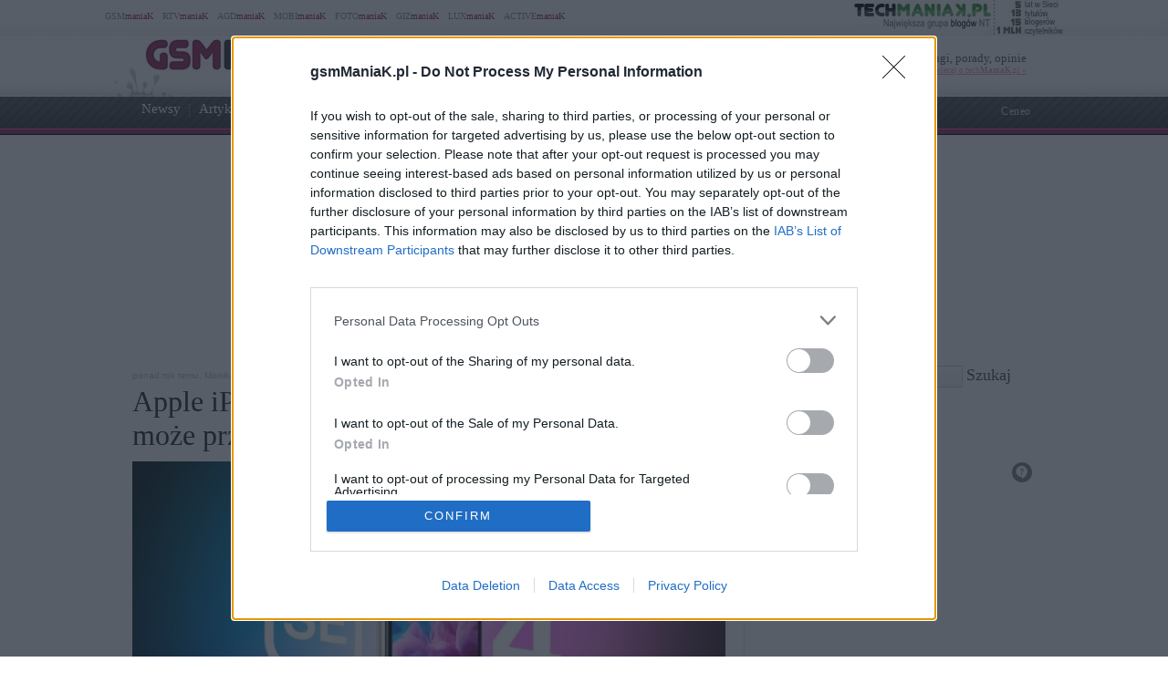

--- FILE ---
content_type: text/html; charset=UTF-8
request_url: https://www.gsmmaniak.pl/1354362/iphone-se-4-wyswietlacz-oled/
body_size: 84309
content:
<!DOCTYPE html PUBLIC "-//W3C//DTD XHTML 1.0 Transitional//EN" "http://www.w3.org/TR/xhtml1/DTD/xhtml1-transitional.dtd"><html lang="pl" xmlns="http://www.w3.org/1999/xhtml" xmlns:fb="http://ogp.me/ns/fb#">
<head profile="http://gmpg.org/xfn/11">
<link href="/favicon.ico" rel="shortcut icon" type="image/x-icon" />
<meta http-equiv="Content-Type" content="text/html; charset=UTF-8" />
<meta name="wykonanie" content="CATALIST.com.pl Agencja Interaktywna" />
<meta name="wydawca" content="techManiaK.pl - największa grupa blogów Nowych Technologii" />



<script type='text/javascript' src='https://cdn2.techmaniak.pl/wp-content/themes/style-global/js/l10n.js?ver=2277'></script>
<script type='text/javascript' src='https://cdn2.techmaniak.pl/wp-content/themes/style-global/js/jquery.min.js?ver=2277'></script>
<script type='text/javascript' src='https://cdn2.techmaniak.pl/wp-content/themes/style-global/js/jquery.droppy.min.js?ver=2277'></script>
<script type='text/javascript' src='https://cdn2.techmaniak.pl/wp-content/themes/style-global/js/techmaniak.js?ver=2277'></script>
<script type='text/javascript' src='https://cdn2.techmaniak.pl/wp-content/themes/style-global/js/slimbox2.js?ver=2277'></script>
<script type='text/javascript' src='https://cdn2.techmaniak.pl/wp-content/themes/style-global/js/comment-reply.js?ver=2277'></script>

<link rel="stylesheet" href="https://cdn2.techmaniak.pl/wp-content/themes/style-global/css/style_pomocnicze.css?ver=2283" type="text/css">
<link rel="stylesheet" href="https://cdn2.techmaniak.pl/wp-content/themes/style-global/css/product_ad.css?ver=2283" type="text/css">
<link rel="stylesheet" href="https://cdn2.techmaniak.pl/wp-content/themes/style-global/css/slimbox2.css?ver=2283" type="text/css">
<link rel="stylesheet" href="https://cdn2.techmaniak.pl/wp-content/themes/style-gsmmaniak/css/style_body.2019.12a.css?ver=249" type="text/css">
<link rel="stylesheet" href="https://cdn2.techmaniak.pl/wp-content/themes/style-gsmmaniak/css/style_color.css?ver=249" type="text/css">
<link rel="stylesheet" href="https://cdn2.techmaniak.pl/wp-content/themes/style-gsmmaniak/css/pagenavi-css.css?ver=249" type="text/css">

<!--[if lt IE 9]><script language="javascript" type="text/javascript" src="/wp-content/themes/style-global/js/excanvas.js"></script><![endif]-->


<meta name="all-apver" content="f5199" />
<link rel="alternate" type="application/rss+xml" title="gsmManiaK.pl RSS Feed" href="/feed/" />

	<style>img:is([sizes="auto" i], [sizes^="auto," i]) { contain-intrinsic-size: 3000px 1500px }</style>
	
		
		<title>iPhone SE 4 porzuci ekrany LCD? Może zastąpić je OLED!</title>
	<meta name="description" content="iPhone SE 4 może porzucić panele LCD, debiutując z wyświetlaczem OLED! Apple myśli też o zmianie wielkości ekranu telefonu – od 5,7 do nawet 6,1 cala." />
	<meta name="robots" content="max-image-preview:large" />
	<meta name="author" content="Monika Laflamme"/>
	<meta name="keywords" content="iphone se 4,iphone se,iphone se 4 wyświetlacz,iphone se 4 ekran,iphone se 4 oled,iphone se 2023,iphone se 2023 wyświetlacz" />
	<link rel="canonical" href="https://www.gsmmaniak.pl/1354362/iphone-se-4-wyswietlacz-oled/" />
			
<link rel="amphtml" href="https://www.gsmmaniak.pl/1354362/iphone-se-4-wyswietlacz-oled/amp/" /><link rel='dns-prefetch' href='//ajax.googleapis.com' />
<link rel='dns-prefetch' href='//secure.gravatar.com' />
<link rel='dns-prefetch' href='//stats.wp.com' />
<link rel='dns-prefetch' href='//v0.wordpress.com' />
<link rel="alternate" type="application/rss+xml" title="gsmManiaK.pl &raquo; Apple iPhone SE 4 ma dostać coś, co w końcu może przekonać wielu ManiaKów do tej serii Kanał z komentarzami" href="https://www.gsmmaniak.pl/1354362/iphone-se-4-wyswietlacz-oled/feed/" />
<link rel='stylesheet' id='s201-bai-css' href='https://www.gsmmaniak.pl/wp-content/plugins/ba-plus-before-after-image-slider-free/css/ba-plus.min.css?ver=1.0.3' type='text/css' media='screen' />
<link rel='stylesheet' id='wp-block-library-css' href='https://www.gsmmaniak.pl/wp-includes/css/dist/block-library/style.min.css?ver=6.8.3' type='text/css' media='all' />
<style id='classic-theme-styles-inline-css' type='text/css'>
/*! This file is auto-generated */
.wp-block-button__link{color:#fff;background-color:#32373c;border-radius:9999px;box-shadow:none;text-decoration:none;padding:calc(.667em + 2px) calc(1.333em + 2px);font-size:1.125em}.wp-block-file__button{background:#32373c;color:#fff;text-decoration:none}
</style>
<link rel='stylesheet' id='aioseo/css/src/vue/standalone/blocks/table-of-contents/global.scss-css' href='https://www.gsmmaniak.pl/wp-content/plugins/all-in-one-seo-pack/dist/Lite/assets/css/table-of-contents/global.e90f6d47.css?ver=4.9.2' type='text/css' media='all' />
<link rel='stylesheet' id='mediaelement-css' href='https://www.gsmmaniak.pl/wp-includes/js/mediaelement/mediaelementplayer-legacy.min.css?ver=4.2.17' type='text/css' media='all' />
<link rel='stylesheet' id='wp-mediaelement-css' href='https://www.gsmmaniak.pl/wp-includes/js/mediaelement/wp-mediaelement.min.css?ver=6.8.3' type='text/css' media='all' />
<style id='jetpack-sharing-buttons-style-inline-css' type='text/css'>
.jetpack-sharing-buttons__services-list{display:flex;flex-direction:row;flex-wrap:wrap;gap:0;list-style-type:none;margin:5px;padding:0}.jetpack-sharing-buttons__services-list.has-small-icon-size{font-size:12px}.jetpack-sharing-buttons__services-list.has-normal-icon-size{font-size:16px}.jetpack-sharing-buttons__services-list.has-large-icon-size{font-size:24px}.jetpack-sharing-buttons__services-list.has-huge-icon-size{font-size:36px}@media print{.jetpack-sharing-buttons__services-list{display:none!important}}.editor-styles-wrapper .wp-block-jetpack-sharing-buttons{gap:0;padding-inline-start:0}ul.jetpack-sharing-buttons__services-list.has-background{padding:1.25em 2.375em}
</style>
<style id='global-styles-inline-css' type='text/css'>
:root{--wp--preset--aspect-ratio--square: 1;--wp--preset--aspect-ratio--4-3: 4/3;--wp--preset--aspect-ratio--3-4: 3/4;--wp--preset--aspect-ratio--3-2: 3/2;--wp--preset--aspect-ratio--2-3: 2/3;--wp--preset--aspect-ratio--16-9: 16/9;--wp--preset--aspect-ratio--9-16: 9/16;--wp--preset--color--black: #000000;--wp--preset--color--cyan-bluish-gray: #abb8c3;--wp--preset--color--white: #ffffff;--wp--preset--color--pale-pink: #f78da7;--wp--preset--color--vivid-red: #cf2e2e;--wp--preset--color--luminous-vivid-orange: #ff6900;--wp--preset--color--luminous-vivid-amber: #fcb900;--wp--preset--color--light-green-cyan: #7bdcb5;--wp--preset--color--vivid-green-cyan: #00d084;--wp--preset--color--pale-cyan-blue: #8ed1fc;--wp--preset--color--vivid-cyan-blue: #0693e3;--wp--preset--color--vivid-purple: #9b51e0;--wp--preset--gradient--vivid-cyan-blue-to-vivid-purple: linear-gradient(135deg,rgba(6,147,227,1) 0%,rgb(155,81,224) 100%);--wp--preset--gradient--light-green-cyan-to-vivid-green-cyan: linear-gradient(135deg,rgb(122,220,180) 0%,rgb(0,208,130) 100%);--wp--preset--gradient--luminous-vivid-amber-to-luminous-vivid-orange: linear-gradient(135deg,rgba(252,185,0,1) 0%,rgba(255,105,0,1) 100%);--wp--preset--gradient--luminous-vivid-orange-to-vivid-red: linear-gradient(135deg,rgba(255,105,0,1) 0%,rgb(207,46,46) 100%);--wp--preset--gradient--very-light-gray-to-cyan-bluish-gray: linear-gradient(135deg,rgb(238,238,238) 0%,rgb(169,184,195) 100%);--wp--preset--gradient--cool-to-warm-spectrum: linear-gradient(135deg,rgb(74,234,220) 0%,rgb(151,120,209) 20%,rgb(207,42,186) 40%,rgb(238,44,130) 60%,rgb(251,105,98) 80%,rgb(254,248,76) 100%);--wp--preset--gradient--blush-light-purple: linear-gradient(135deg,rgb(255,206,236) 0%,rgb(152,150,240) 100%);--wp--preset--gradient--blush-bordeaux: linear-gradient(135deg,rgb(254,205,165) 0%,rgb(254,45,45) 50%,rgb(107,0,62) 100%);--wp--preset--gradient--luminous-dusk: linear-gradient(135deg,rgb(255,203,112) 0%,rgb(199,81,192) 50%,rgb(65,88,208) 100%);--wp--preset--gradient--pale-ocean: linear-gradient(135deg,rgb(255,245,203) 0%,rgb(182,227,212) 50%,rgb(51,167,181) 100%);--wp--preset--gradient--electric-grass: linear-gradient(135deg,rgb(202,248,128) 0%,rgb(113,206,126) 100%);--wp--preset--gradient--midnight: linear-gradient(135deg,rgb(2,3,129) 0%,rgb(40,116,252) 100%);--wp--preset--font-size--small: 13px;--wp--preset--font-size--medium: 20px;--wp--preset--font-size--large: 36px;--wp--preset--font-size--x-large: 42px;--wp--preset--spacing--20: 0.44rem;--wp--preset--spacing--30: 0.67rem;--wp--preset--spacing--40: 1rem;--wp--preset--spacing--50: 1.5rem;--wp--preset--spacing--60: 2.25rem;--wp--preset--spacing--70: 3.38rem;--wp--preset--spacing--80: 5.06rem;--wp--preset--shadow--natural: 6px 6px 9px rgba(0, 0, 0, 0.2);--wp--preset--shadow--deep: 12px 12px 50px rgba(0, 0, 0, 0.4);--wp--preset--shadow--sharp: 6px 6px 0px rgba(0, 0, 0, 0.2);--wp--preset--shadow--outlined: 6px 6px 0px -3px rgba(255, 255, 255, 1), 6px 6px rgba(0, 0, 0, 1);--wp--preset--shadow--crisp: 6px 6px 0px rgba(0, 0, 0, 1);}:where(.is-layout-flex){gap: 0.5em;}:where(.is-layout-grid){gap: 0.5em;}body .is-layout-flex{display: flex;}.is-layout-flex{flex-wrap: wrap;align-items: center;}.is-layout-flex > :is(*, div){margin: 0;}body .is-layout-grid{display: grid;}.is-layout-grid > :is(*, div){margin: 0;}:where(.wp-block-columns.is-layout-flex){gap: 2em;}:where(.wp-block-columns.is-layout-grid){gap: 2em;}:where(.wp-block-post-template.is-layout-flex){gap: 1.25em;}:where(.wp-block-post-template.is-layout-grid){gap: 1.25em;}.has-black-color{color: var(--wp--preset--color--black) !important;}.has-cyan-bluish-gray-color{color: var(--wp--preset--color--cyan-bluish-gray) !important;}.has-white-color{color: var(--wp--preset--color--white) !important;}.has-pale-pink-color{color: var(--wp--preset--color--pale-pink) !important;}.has-vivid-red-color{color: var(--wp--preset--color--vivid-red) !important;}.has-luminous-vivid-orange-color{color: var(--wp--preset--color--luminous-vivid-orange) !important;}.has-luminous-vivid-amber-color{color: var(--wp--preset--color--luminous-vivid-amber) !important;}.has-light-green-cyan-color{color: var(--wp--preset--color--light-green-cyan) !important;}.has-vivid-green-cyan-color{color: var(--wp--preset--color--vivid-green-cyan) !important;}.has-pale-cyan-blue-color{color: var(--wp--preset--color--pale-cyan-blue) !important;}.has-vivid-cyan-blue-color{color: var(--wp--preset--color--vivid-cyan-blue) !important;}.has-vivid-purple-color{color: var(--wp--preset--color--vivid-purple) !important;}.has-black-background-color{background-color: var(--wp--preset--color--black) !important;}.has-cyan-bluish-gray-background-color{background-color: var(--wp--preset--color--cyan-bluish-gray) !important;}.has-white-background-color{background-color: var(--wp--preset--color--white) !important;}.has-pale-pink-background-color{background-color: var(--wp--preset--color--pale-pink) !important;}.has-vivid-red-background-color{background-color: var(--wp--preset--color--vivid-red) !important;}.has-luminous-vivid-orange-background-color{background-color: var(--wp--preset--color--luminous-vivid-orange) !important;}.has-luminous-vivid-amber-background-color{background-color: var(--wp--preset--color--luminous-vivid-amber) !important;}.has-light-green-cyan-background-color{background-color: var(--wp--preset--color--light-green-cyan) !important;}.has-vivid-green-cyan-background-color{background-color: var(--wp--preset--color--vivid-green-cyan) !important;}.has-pale-cyan-blue-background-color{background-color: var(--wp--preset--color--pale-cyan-blue) !important;}.has-vivid-cyan-blue-background-color{background-color: var(--wp--preset--color--vivid-cyan-blue) !important;}.has-vivid-purple-background-color{background-color: var(--wp--preset--color--vivid-purple) !important;}.has-black-border-color{border-color: var(--wp--preset--color--black) !important;}.has-cyan-bluish-gray-border-color{border-color: var(--wp--preset--color--cyan-bluish-gray) !important;}.has-white-border-color{border-color: var(--wp--preset--color--white) !important;}.has-pale-pink-border-color{border-color: var(--wp--preset--color--pale-pink) !important;}.has-vivid-red-border-color{border-color: var(--wp--preset--color--vivid-red) !important;}.has-luminous-vivid-orange-border-color{border-color: var(--wp--preset--color--luminous-vivid-orange) !important;}.has-luminous-vivid-amber-border-color{border-color: var(--wp--preset--color--luminous-vivid-amber) !important;}.has-light-green-cyan-border-color{border-color: var(--wp--preset--color--light-green-cyan) !important;}.has-vivid-green-cyan-border-color{border-color: var(--wp--preset--color--vivid-green-cyan) !important;}.has-pale-cyan-blue-border-color{border-color: var(--wp--preset--color--pale-cyan-blue) !important;}.has-vivid-cyan-blue-border-color{border-color: var(--wp--preset--color--vivid-cyan-blue) !important;}.has-vivid-purple-border-color{border-color: var(--wp--preset--color--vivid-purple) !important;}.has-vivid-cyan-blue-to-vivid-purple-gradient-background{background: var(--wp--preset--gradient--vivid-cyan-blue-to-vivid-purple) !important;}.has-light-green-cyan-to-vivid-green-cyan-gradient-background{background: var(--wp--preset--gradient--light-green-cyan-to-vivid-green-cyan) !important;}.has-luminous-vivid-amber-to-luminous-vivid-orange-gradient-background{background: var(--wp--preset--gradient--luminous-vivid-amber-to-luminous-vivid-orange) !important;}.has-luminous-vivid-orange-to-vivid-red-gradient-background{background: var(--wp--preset--gradient--luminous-vivid-orange-to-vivid-red) !important;}.has-very-light-gray-to-cyan-bluish-gray-gradient-background{background: var(--wp--preset--gradient--very-light-gray-to-cyan-bluish-gray) !important;}.has-cool-to-warm-spectrum-gradient-background{background: var(--wp--preset--gradient--cool-to-warm-spectrum) !important;}.has-blush-light-purple-gradient-background{background: var(--wp--preset--gradient--blush-light-purple) !important;}.has-blush-bordeaux-gradient-background{background: var(--wp--preset--gradient--blush-bordeaux) !important;}.has-luminous-dusk-gradient-background{background: var(--wp--preset--gradient--luminous-dusk) !important;}.has-pale-ocean-gradient-background{background: var(--wp--preset--gradient--pale-ocean) !important;}.has-electric-grass-gradient-background{background: var(--wp--preset--gradient--electric-grass) !important;}.has-midnight-gradient-background{background: var(--wp--preset--gradient--midnight) !important;}.has-small-font-size{font-size: var(--wp--preset--font-size--small) !important;}.has-medium-font-size{font-size: var(--wp--preset--font-size--medium) !important;}.has-large-font-size{font-size: var(--wp--preset--font-size--large) !important;}.has-x-large-font-size{font-size: var(--wp--preset--font-size--x-large) !important;}
:where(.wp-block-post-template.is-layout-flex){gap: 1.25em;}:where(.wp-block-post-template.is-layout-grid){gap: 1.25em;}
:where(.wp-block-columns.is-layout-flex){gap: 2em;}:where(.wp-block-columns.is-layout-grid){gap: 2em;}
:root :where(.wp-block-pullquote){font-size: 1.5em;line-height: 1.6;}
</style>
<link rel='stylesheet' id='ez-toc-css' href='https://www.gsmmaniak.pl/wp-content/plugins/easy-table-of-contents/assets/css/screen.min.css?ver=2.0.79.2' type='text/css' media='all' />
<style id='ez-toc-inline-css' type='text/css'>
div#ez-toc-container .ez-toc-title {font-size: 120%;}div#ez-toc-container .ez-toc-title {font-weight: 500;}div#ez-toc-container ul li , div#ez-toc-container ul li a {font-size: 95%;}div#ez-toc-container ul li , div#ez-toc-container ul li a {font-weight: 500;}div#ez-toc-container nav ul ul li {font-size: 90%;}.ez-toc-box-title {font-weight: bold; margin-bottom: 10px; text-align: center; text-transform: uppercase; letter-spacing: 1px; color: #666; padding-bottom: 5px;position:absolute;top:-4%;left:5%;background-color: inherit;transition: top 0.3s ease;}.ez-toc-box-title.toc-closed {top:-25%;}
.ez-toc-container-direction {direction: ltr;}.ez-toc-counter ul{counter-reset: item ;}.ez-toc-counter nav ul li a::before {content: counters(item, '.', decimal) '. ';display: inline-block;counter-increment: item;flex-grow: 0;flex-shrink: 0;margin-right: .2em; float: left; }.ez-toc-widget-direction {direction: ltr;}.ez-toc-widget-container ul{counter-reset: item ;}.ez-toc-widget-container nav ul li a::before {content: counters(item, '.', decimal) '. ';display: inline-block;counter-increment: item;flex-grow: 0;flex-shrink: 0;margin-right: .2em; float: left; }
</style>
<link rel='stylesheet' id='wp-pagenavi-css' href='https://www.gsmmaniak.pl/wp-content/themes/style-gsmmaniak/pagenavi-css.css?ver=2.70' type='text/css' media='all' />

<link rel="https://api.w.org/" href="https://www.gsmmaniak.pl/wp-json/" /><link rel="alternate" title="JSON" type="application/json" href="https://www.gsmmaniak.pl/wp-json/wp/v2/posts/1354362" /><link rel="EditURI" type="application/rsd+xml" title="RSD" href="https://www.gsmmaniak.pl/xmlrpc.php?rsd" />
<link rel='shortlink' href='https://www.gsmmaniak.pl/?p=1354362' />
<link rel="alternate" title="oEmbed (JSON)" type="application/json+oembed" href="https://www.gsmmaniak.pl/wp-json/oembed/1.0/embed?url=https%3A%2F%2Fwww.gsmmaniak.pl%2F1354362%2Fiphone-se-4-wyswietlacz-oled%2F" />
<link rel="alternate" title="oEmbed (XML)" type="text/xml+oembed" href="https://www.gsmmaniak.pl/wp-json/oembed/1.0/embed?url=https%3A%2F%2Fwww.gsmmaniak.pl%2F1354362%2Fiphone-se-4-wyswietlacz-oled%2F&#038;format=xml" />
<meta name="viewport" content="width=device-width, initial-scale=1.0">
<link rel="dns-prefetch" href="https://s.blogomaniak.pl">
<link rel="dns-prefetch" href="https://cdns2.blogomaniak.pl">
<link rel="dns-prefetch" href="https://cdn2.techmaniak.pl">
<link rel="dns-prefetch" href="https://cdn4.techmaniak.pl">
<link rel="dns-prefetch" href="https://o.techmaniak.pl">
<link rel="dns-prefetch" href="https://gsm.magazyn.pl">
<link rel="preconnect" href="https://s.blogomaniak.pl">
<link rel="preconnect" href="https://cdns2.blogomaniak.pl">
<link rel="preconnect" href="https://cdn2.techmaniak.pl">
<link rel="preconnect" href="https://cdn4.techmaniak.pl">
<link rel="preconnect" href="https://o.techmaniak.pl">
<link rel="preconnect" href="https://gsm.magazyn.pl">

<script type="application/ld+json">
    {
      "@context": "https://schema.org",
      "@type": "BreadcrumbList",
      "itemListElement": [{
        "@type": "ListItem",
        "position": 1,
        "name": "gsmManiaK.pl",
        "item": "https://www.gsmmaniak.pl/"
      },{
        "@type": "ListItem",
        "position": 2,
        "name": "Newsy",
        "item": "https://www.gsmmaniak.pl/category/newsy/"
      },{
        "@type": "ListItem",
        "position": 3,
        "name": "Apple iPhone SE 4 ma dostać coś, co w końcu może przekonać wielu ManiaKów do tej serii",
        "item": "https://www.gsmmaniak.pl/1354362/iphone-se-4-wyswietlacz-oled/"
      }]
    }
    </script>
	<style>img#wpstats{display:none}</style>
		      <meta name="onesignal" content="wordpress-plugin"/>
            <script>

      window.OneSignalDeferred = window.OneSignalDeferred || [];

      OneSignalDeferred.push(function(OneSignal) {
        var oneSignal_options = {};
        window._oneSignalInitOptions = oneSignal_options;

        oneSignal_options['serviceWorkerParam'] = { scope: '/' };
oneSignal_options['serviceWorkerPath'] = 'OneSignalSDKWorker.js.php';

        OneSignal.Notifications.setDefaultUrl("https://www.gsmmaniak.pl");

        oneSignal_options['wordpress'] = true;
oneSignal_options['appId'] = '19e6ef3d-9ef2-4b75-8b8d-74c30465e816';
oneSignal_options['allowLocalhostAsSecureOrigin'] = true;
oneSignal_options['welcomeNotification'] = { };
oneSignal_options['welcomeNotification']['disable'] = true;
oneSignal_options['path'] = "https://www.gsmmaniak.pl/wp-content/plugins/onesignal-free-web-push-notifications/sdk_files/";
oneSignal_options['safari_web_id'] = "web.onesignal.auto.4cc30974-98f9-47ba-8e02-4635d2d477f2";
oneSignal_options['promptOptions'] = { };
          /* OneSignal: Using custom SDK initialization. */
                });

      function documentInitOneSignal() {
        var oneSignal_elements = document.getElementsByClassName("OneSignal-prompt");

        var oneSignalLinkClickHandler = function(event) { OneSignal.Notifications.requestPermission(); event.preventDefault(); };        for(var i = 0; i < oneSignal_elements.length; i++)
          oneSignal_elements[i].addEventListener('click', oneSignalLinkClickHandler, false);
      }

      if (document.readyState === 'complete') {
           documentInitOneSignal();
      }
      else {
           window.addEventListener("load", function(event){
               documentInitOneSignal();
          });
      }
    </script>
<!-- Vipers Video Quicktags v6.5.2 | http://www.viper007bond.com/wordpress-plugins/vipers-video-quicktags/ -->
<style type="text/css">
.vvqbox { display: block; max-width: 100%; visibility: visible !important; margin: 10px auto; } .vvqbox img { max-width: 100%; height: 100%; } .vvqbox object { max-width: 100%; } 
</style>
<script type="text/javascript">
// <![CDATA[
	var vvqflashvars = {};
	var vvqparams = { wmode: "opaque", allowfullscreen: "true", allowscriptaccess: "always" };
	var vvqattributes = {};
	var vvqexpressinstall = "https://www.gsmmaniak.pl/wp-content/plugins/vipers-video-quicktags/resources/expressinstall.swf";
// ]]>
</script>


<!-- Google tag (gtag.js) -->
<script async src="https://www.googletagmanager.com/gtag/js?id=G-LDQG0WTY1G"></script>
<script>
  window.dataLayer = window.dataLayer || [];
  function gtag(){dataLayer.push(arguments);}
  gtag('js', new Date());

  gtag('config', 'G-LDQG0WTY1G');
</script>
<script type="text/javascript">

  (function(i,s,o,g,r,a,m){i['GoogleAnalyticsObject']=r;i[r]=i[r]||function(){
  (i[r].q=i[r].q||[]).push(arguments)},i[r].l=1*new Date();a=s.createElement(o),
  m=s.getElementsByTagName(o)[0];a.async=1;a.src=g;m.parentNode.insertBefore(a,m)
  })(window,document,'script','https://www.google-analytics.com/analytics.js','ga');
  ga('create', 'UA-4367372-1', {'siteSpeedSampleRate': 10});
  ga('create', 'UA-4367372-10', 'auto',{'name': 'aggregated'});
	
    ga('set', 'dimension1', '1354362');
  ga('set', 'dimension2', '20221102');
  ga('set', 'dimension3', 'news');
  ga('set', 'dimension4', '1');
  var hashval=window.location.hash.substr(1);
  if (hashval && hashval.substring(0, 4).toLowerCase()=='pid=') {
  		ga('set', 'dimension5', hashval.substr(4));
			var _cst_lg_img = new Image(1,1);

			_cst_lg_img.src='/cst_lg.php?u='+encodeURIComponent(location.href)+'&if='+encodeURIComponent(hashval.substr(4))+'&rf='+encodeURIComponent(document.referrer)+'&id=1354362&s=gsmmaniak&fn=wd';
 	}
  ga('send', 'pageview', location.pathname);
  ga('aggregated.send', 'pageview', location.pathname);
</script>



<script type="text/javascript">

  $(function() {
    $('#drop').droppy({speed: 0});
    
      });

</script>

<script async src="//cmp.optad360.io/items/08c8a377-ee27-4f99-90ed-f4035a859f7c.min.js"></script>
<script async src="//get.optad360.io/sf/f176b1c2-913a-456c-b5ae-a8f2adcfac59/plugin.min.js"></script>
<script type="application/javascript" src="//ced.sascdn.com/tag/1947/smart.js" async></script>
<script type="application/javascript">
    var sas = sas || {};
    sas.cmd = sas.cmd || [];
    sas.cmd.push(function() {
        sas.setup({ networkid: 1947, domain: "//www3.smartadserver.com", async: true });
    });
    sas.cmd.push(function() {
        sas.call("onecall", {
            siteId: 176902,
            pageId: 857917,
            formats: [
                 { id: 73355 },{ id: 42536 },{ id: 42547 },{ id: 42548 },{ id: 42713 },{ id: 42714 },{ id: 128101 }
            ],
            target: ''
        });
    });
</script>





<script type="text/javascript" async=true>
(function() {
  var host = 'gsmmaniak.pl';
  var element = document.createElement('script');
  var firstScript = document.getElementsByTagName('script')[0];
  var url = 'https://cmp.inmobi.com'
    .concat('/choice/', 'UaEmNSR4AVj5r', '/', host, '/choice.js?tag_version=V3');
  var uspTries = 0;
  var uspTriesLimit = 3;
  element.async = true;
  element.type = 'text/javascript';
  element.src = url;

  firstScript.parentNode.insertBefore(element, firstScript);

  function makeStub() {
    var TCF_LOCATOR_NAME = '__tcfapiLocator';
    var queue = [];
    var win = window;
    var cmpFrame;

    function addFrame() {
      var doc = win.document;
      var otherCMP = !!(win.frames[TCF_LOCATOR_NAME]);

      if (!otherCMP) {
        if (doc.body) {
          var iframe = doc.createElement('iframe');

          iframe.style.cssText = 'display:none';
          iframe.name = TCF_LOCATOR_NAME;
          doc.body.appendChild(iframe);
        } else {
          setTimeout(addFrame, 5);
        }
      }
      return !otherCMP;
    }

    function tcfAPIHandler() {
      var gdprApplies;
      var args = arguments;

      if (!args.length) {
        return queue;
      } else if (args[0] === 'setGdprApplies') {
        if (
          args.length > 3 &&
          args[2] === 2 &&
          typeof args[3] === 'boolean'
        ) {
          gdprApplies = args[3];
          if (typeof args[2] === 'function') {
            args[2]('set', true);
          }
        }
      } else if (args[0] === 'ping') {
        var retr = {
          gdprApplies: gdprApplies,
          cmpLoaded: false,
          cmpStatus: 'stub'
        };

        if (typeof args[2] === 'function') {
          args[2](retr);
        }
      } else {
        if(args[0] === 'init' && typeof args[3] === 'object') {
          args[3] = Object.assign(args[3], { tag_version: 'V3' });
        }
        queue.push(args);
      }
    }

    function postMessageEventHandler(event) {
      var msgIsString = typeof event.data === 'string';
      var json = {};

      try {
        if (msgIsString) {
          json = JSON.parse(event.data);
        } else {
          json = event.data;
        }
      } catch (ignore) {}

      var payload = json.__tcfapiCall;

      if (payload) {
        window.__tcfapi(
          payload.command,
          payload.version,
          function(retValue, success) {
            var returnMsg = {
              __tcfapiReturn: {
                returnValue: retValue,
                success: success,
                callId: payload.callId
              }
            };
            if (msgIsString) {
              returnMsg = JSON.stringify(returnMsg);
            }
            if (event && event.source && event.source.postMessage) {
              event.source.postMessage(returnMsg, '*');
            }
          },
          payload.parameter
        );
      }
    }

    while (win) {
      try {
        if (win.frames[TCF_LOCATOR_NAME]) {
          cmpFrame = win;
          break;
        }
      } catch (ignore) {}

      if (win === window.top) {
        break;
      }
      win = win.parent;
    }
    if (!cmpFrame) {
      addFrame();
      win.__tcfapi = tcfAPIHandler;
      win.addEventListener('message', postMessageEventHandler, false);
    }
  };

  makeStub();

  function makeGppStub() {
    const CMP_ID = 10;
    const SUPPORTED_APIS = [
      '2:tcfeuv2',
      '6:uspv1',
      '7:usnatv1',
      '8:usca',
      '9:usvav1',
      '10:uscov1',
      '11:usutv1',
      '12:usctv1'
    ];

    window.__gpp_addFrame = function (n) {
      if (!window.frames[n]) {
        if (document.body) {
          var i = document.createElement("iframe");
          i.style.cssText = "display:none";
          i.name = n;
          document.body.appendChild(i);
        } else {
          window.setTimeout(window.__gpp_addFrame, 10, n);
        }
      }
    };
    window.__gpp_stub = function () {
      var b = arguments;
      __gpp.queue = __gpp.queue || [];
      __gpp.events = __gpp.events || [];

      if (!b.length || (b.length == 1 && b[0] == "queue")) {
        return __gpp.queue;
      }

      if (b.length == 1 && b[0] == "events") {
        return __gpp.events;
      }

      var cmd = b[0];
      var clb = b.length > 1 ? b[1] : null;
      var par = b.length > 2 ? b[2] : null;
      if (cmd === "ping") {
        clb(
          {
            gppVersion: "1.1", // must be “Version.Subversion”, current: “1.1”
            cmpStatus: "stub", // possible values: stub, loading, loaded, error
            cmpDisplayStatus: "hidden", // possible values: hidden, visible, disabled
            signalStatus: "not ready", // possible values: not ready, ready
            supportedAPIs: SUPPORTED_APIS, // list of supported APIs
            cmpId: CMP_ID, // IAB assigned CMP ID, may be 0 during stub/loading
            sectionList: [],
            applicableSections: [-1],
            gppString: "",
            parsedSections: {},
          },
          true
        );
      } else if (cmd === "addEventListener") {
        if (!("lastId" in __gpp)) {
          __gpp.lastId = 0;
        }
        __gpp.lastId++;
        var lnr = __gpp.lastId;
        __gpp.events.push({
          id: lnr,
          callback: clb,
          parameter: par,
        });
        clb(
          {
            eventName: "listenerRegistered",
            listenerId: lnr, // Registered ID of the listener
            data: true, // positive signal
            pingData: {
              gppVersion: "1.1", // must be “Version.Subversion”, current: “1.1”
              cmpStatus: "stub", // possible values: stub, loading, loaded, error
              cmpDisplayStatus: "hidden", // possible values: hidden, visible, disabled
              signalStatus: "not ready", // possible values: not ready, ready
              supportedAPIs: SUPPORTED_APIS, // list of supported APIs
              cmpId: CMP_ID, // list of supported APIs
              sectionList: [],
              applicableSections: [-1],
              gppString: "",
              parsedSections: {},
            },
          },
          true
        );
      } else if (cmd === "removeEventListener") {
        var success = false;
        for (var i = 0; i < __gpp.events.length; i++) {
          if (__gpp.events[i].id == par) {
            __gpp.events.splice(i, 1);
            success = true;
            break;
          }
        }
        clb(
          {
            eventName: "listenerRemoved",
            listenerId: par, // Registered ID of the listener
            data: success, // status info
            pingData: {
              gppVersion: "1.1", // must be “Version.Subversion”, current: “1.1”
              cmpStatus: "stub", // possible values: stub, loading, loaded, error
              cmpDisplayStatus: "hidden", // possible values: hidden, visible, disabled
              signalStatus: "not ready", // possible values: not ready, ready
              supportedAPIs: SUPPORTED_APIS, // list of supported APIs
              cmpId: CMP_ID, // CMP ID
              sectionList: [],
              applicableSections: [-1],
              gppString: "",
              parsedSections: {},
            },
          },
          true
        );
      } else if (cmd === "hasSection") {
        clb(false, true);
      } else if (cmd === "getSection" || cmd === "getField") {
        clb(null, true);
      }
      //queue all other commands
      else {
        __gpp.queue.push([].slice.apply(b));
      }
    };
    window.__gpp_msghandler = function (event) {
      var msgIsString = typeof event.data === "string";
      try {
        var json = msgIsString ? JSON.parse(event.data) : event.data;
      } catch (e) {
        var json = null;
      }
      if (typeof json === "object" && json !== null && "__gppCall" in json) {
        var i = json.__gppCall;
        window.__gpp(
          i.command,
          function (retValue, success) {
            var returnMsg = {
              __gppReturn: {
                returnValue: retValue,
                success: success,
                callId: i.callId,
              },
            };
            event.source.postMessage(msgIsString ? JSON.stringify(returnMsg) : returnMsg, "*");
          },
          "parameter" in i ? i.parameter : null,
          "version" in i ? i.version : "1.1"
        );
      }
    };
    if (!("__gpp" in window) || typeof window.__gpp !== "function") {
      window.__gpp = window.__gpp_stub;
      window.addEventListener("message", window.__gpp_msghandler, false);
      window.__gpp_addFrame("__gppLocator");
    }
  };

  makeGppStub();

  var uspStubFunction = function() {
    var arg = arguments;
    if (typeof window.__uspapi !== uspStubFunction) {
      setTimeout(function() {
        if (typeof window.__uspapi !== 'undefined') {
          window.__uspapi.apply(window.__uspapi, arg);
        }
      }, 500);
    }
  };

  var checkIfUspIsReady = function() {
    uspTries++;
    if (window.__uspapi === uspStubFunction && uspTries < uspTriesLimit) {
      console.warn('USP is not accessible');
    } else {
      clearInterval(uspInterval);
    }
  };

  if (typeof window.__uspapi === 'undefined') {
    window.__uspapi = uspStubFunction;
    var uspInterval = setInterval(checkIfUspIsReady, 6000);
  }
})();
</script>

<script type="application/ld+json">{"@context":"https://schema.org","@type":"NewsArticle","url":"https://www.gsmmaniak.pl/1354362/iphone-se-4-wyswietlacz-oled/","mainEntityOfPage":{"@type":"WebPage","@id":"https://www.gsmmaniak.pl/1354362/iphone-se-4-wyswietlacz-oled/"},"headline":"Apple iPhone SE 4 ma dosta\u0107 co\u015b, co w ko\u0144cu mo\u017ce przekona\u0107 wielu ManiaK\u00f3w do tej serii","image":"https://www.gsmmaniak.pl/wp-content/uploads/gsmmaniak/2022/10/1-37.jpg","datePublished":"2022-11-02T10:15:04+00:00","dateModified":"2022-11-02T10:15:04+00:00","author":{"@type":"Person","name":"Monika Laflamme","url":"https://www.gsmmaniak.pl/author/monikasz/"},"publisher":{"@type":"Organization","name":"gsmManiaK.pl","logo":{"@type":"ImageObject","url":"https://cdns2.blogomaniak.pl/loga/logo_techmaniak_600x60.jpg","width":600,"height":60}},"description":"iPhone SE 4 mo\u017ce porzuci\u0107 panele LCD, debiutuj\u0105c z wy\u015bwietlaczem OLED! Apple my\u015bli te\u017c o zmianie wielko\u015bci ekranu telefonu \u2013 od 5,7 do nawet 6,1 cala."}</script>

<link rel="apple-touch-icon" sizes="57x57" href="/apple-touch-icon-57x57.png">
<link rel="apple-touch-icon" sizes="76x76" href="/apple-touch-icon-76x76.png">
<link rel="apple-touch-icon" sizes="120x120" href="/apple-touch-icon-120x120.png">
<link rel="apple-touch-icon" sizes="152x152" href="/apple-touch-icon-152x152.png">
<link rel="apple-touch-icon" sizes="180x180" href="/apple-touch-icon-180x180.png">
<link rel="mask-icon" href="/safari-pinned-tab.svg" color="#5bbad5" />
<link rel="manifest" href="/manifest.json">
<link rel="icon" type="image/png" sizes="192x192" href="/android-icon-192x192.png">
<link rel="icon" type="image/png" sizes="32x32" href="/favicon-32x32.png">
<link rel="icon" type="image/png" sizes="16x16" href="/favicon-16x16.png">
<meta name="msapplication-TileColor" content="#ffffff">
<meta name="msapplication-TileImage" content="/mstile-150x150.png">
<meta name="theme-color" content="#ffffff">

<meta property="og:image" content="https://www.gsmmaniak.pl/wp-content/uploads/gsmmaniak/2022/10/1-37.jpg" />
<meta property="og:image:secure_url" content="https://www.gsmmaniak.pl/wp-content/uploads/gsmmaniak/2022/10/1-37.jpg" />
<meta property="og:image:width" content="765" />
<meta property="og:image:height" content="432" />
<link rel="image_src" href="https://www.gsmmaniak.pl/wp-content/uploads/gsmmaniak/2022/10/1-37.jpg" />
<meta property="og:type" content="article" />
<meta property="og:url" content="https://www.gsmmaniak.pl/1354362/iphone-se-4-wyswietlacz-oled/" />
<meta property="og:site_name" content="gsmManiaK.pl" />
<meta property="og:title" content="Apple iPhone SE 4 ma dostać coś, co w końcu może przekonać wielu ManiaKów do tej serii" />
<meta property="og:description" content="">
<meta name="twitter:card" content="summary_large_image">
<meta name="twitter:title" content="Apple iPhone SE 4 ma dostać coś, co w końcu może przekonać wielu ManiaKów do tej serii">
<meta name="twitter:description" content="">
<meta property="fb:app_id" content="1652638284993308">
<meta property="fb:pages" content="135552059854702">
<meta name="twitter:site" content="@gsmManiaK.pl">
<meta name="twitter:image" content="https://www.gsmmaniak.pl/wp-content/uploads/gsmmaniak/2022/10/1-37.jpg">

</head>

<body>
<div id="bodywrapper">

<div id="fb-root"></div>
<script>(function(d, s, id) {
  var js, fjs = d.getElementsByTagName(s)[0];
  if (d.getElementById(id)) return;
  js = d.createElement(s); js.id = id;
  js.src = "https://connect.facebook.net/pl_PL/sdk.js#xfbml=1&version=v2.9&appId=1652638284993308";
  fjs.parentNode.insertBefore(js, fjs);
}(document, 'script', 'facebook-jssdk'));</script>


		<div id="headerNavBlogomaniak"><div class="wrapper">
			<ul class="navi navTop">
	<li class="first"><a href="https://www.gsmmaniak.pl" target="_blank" title="smartfony, telefony, aplikacje">GSM<b>maniaK</b></a></li>
	<li><a href="https://www.rtvmaniak.pl"  target="_blank" title="telewizory, kino domowe, RTV, 3D">RTV<b>maniaK</b></a></li>
	<li class="last"><a href="https://www.agdmaniak.pl" target="_blank" title="agd, kuchnie, pralki, lodówki">AGD<b>maniaK</b></a></li>
	<li><a href="https://www.mobimaniak.pl" target="_blank" title="rowery, samochody, mobilność, ultrabook, gry">MOBI<b>maniaK</b></a></li>
	<li><a href="https://www.fotomaniak.pl" target="_blank" title="aparaty, obiektywy, fotografia">FOTO<b>maniaK</b></a></li>
	<li><a href="https://www.gizmaniak.pl" target="_blank" title="gadżety, nauka, nowe technologie">GIZ<b>maniaK</b></a></li>
	<li><a href="https://www.luxmaniak.pl" target="_blank" title="lifestyle, moda, komfort, dostatek, luksus">LUX<b>maniaK</b></a></li>
	<li><a href="https://www.activemaniak.pl" target="_blank" title="fit, sport, zdrowie, fitness">ACTIVE<b>maniaK</b></a></li>
</ul>
			<div class="right">
				<a href="https://www.techmaniak.pl"><img src="https://cdns2.blogomaniak.pl/css/techmaniak-group-2013.jpg" width="230" height="39" /></a>
			</div>
		</div></div>





	<div id="header">
	<span class="anal-header">
	<div class="containerClear">
			<div class="logo"><span class="anal-header-logo"><a href="https://www.gsmmaniak.pl/" title="gsmManiaK.pl - recenzje i testy sprzętu, aktualności, rankingi, porady, opinie"><img src="/wp-content/themes/style-gsmmaniak/images/logo_maniak.jpg" width="430" height="42" border="0" /></a></span></div>
			<div class="desc">recenzje i testy sprzętu, aktualności, rankingi, porady, opinie<br />
				<a href="https://www.techmaniak.pl/" title="technologia - co kupić testy recenzje" target="_blank">wiecej o tech<b>ManiaK</b>.pl &raquo;</a></div>
		
		<div id="navMenu">
		<span class="anal-header-menu">
		<div class="nav">
			<ul class="navi nav" id="drop">
				                                   
								<li><a href="/category/newsy/" >Newsy</a>
<ul>
	<li class="cat-item cat-item-7211"><a href="/category/newsy/informacje-prasowe/">Informacje prasowe<i>| 671</i></a>
</li>
	<li class="cat-item cat-item-4245"><a href="/category/newsy/pierwsze-wrazenia/">Pierwsze wrażenia<i>| 305</i></a>
</li>
	<li class="cat-item cat-item-3342"><a href="/category/newsy/promocje/">Promocje<i>| 10683</i></a>
</li>

<li>
<a href="https://www.gsmmaniak.pl/1632541/samsung-galaxy-s26-plus-wyglad-rendery-specyfikacja/" title="Do premiery serii Samsung Galaxy S26 (Plus, Ultra) coraz bliżej, a my dostajemy..."><span class="img_prev" style="background: transparent url(https://www.gsmmaniak.pl/wp-content/uploads/s/gsmmaniak/1632/gsmmaniak_1632541_68x40_1_1.jpg) no-repeat"></span><span class="title withPic">Podstawka i Plus w pełnej okazałości. Flagowce Samsunga znowu odkrywają karty</span><span class="desc withPic">Do premiery serii Samsung Galaxy S26...</span></a>
</li>

<li>
<a href="https://www.gsmmaniak.pl/1632499/exynos-w-samsung-galaxy-s26-nie-dogania-snapdragona/" title="Nowy Samsung Galaxy S26+ ma zyskać układ Exynos 2600 i możemy już zobaczyć jego..."><span class="img_prev" style="background: transparent url(https://www.gsmmaniak.pl/wp-content/uploads/s/gsmmaniak/1632/gsmmaniak_1632499_68x40_1_1.jpg) no-repeat"></span><span class="title withPic">Wyniki w Geekbench sugerują moc Galaxy S26+, jednak mam pewne wątpliwości</span><span class="desc withPic">Nowy Samsung Galaxy S26+ ma zyskać...</span></a>
</li>

<li>
<a href="https://www.gsmmaniak.pl/1632535/polecam-oneplus-13-w-promocji-700-zl-taniej/" title="Od ponad roku korzystam z tego telefonu i nie mogę uwierzyć, że dziś jest tak..."><span class="img_prev" style="background: transparent url(https://www.gsmmaniak.pl/wp-content/uploads/s/gsmmaniak/1632/gsmmaniak_1632535_68x40_1_1.jpg) no-repeat"></span><span class="title withPic">Nie mogę uwierzyć, że mój telefon jest teraz tak tani. W tej cenie kupiłbym go jeszcze raz</span><span class="desc withPic">Od ponad roku korzystam z tego telefonu...</span></a>
</li>

<li>
<a href="https://www.gsmmaniak.pl/1632485/samsung-galaxy-s26-ultra-zdjecia-oficjalne-specyfikacja/" title="Do sieci wyciekły kolejne zdjęcia oraz informacje dotyczące modelu Samsung..."><span class="img_prev" style="background: transparent url(https://www.gsmmaniak.pl/wp-content/uploads/s/gsmmaniak/1632/gsmmaniak_1632485_68x40_1_1.jpg) no-repeat"></span><span class="title withPic">Przed Galaxy S26 Ultra kurtyna opada przed premierą. Oto jego wygląd i potwierdzenia części specyfikacji</span><span class="desc withPic">Do sieci wyciekły kolejne zdjęcia oraz...</span></a>
</li>

<li>
<a href="https://www.gsmmaniak.pl/1632458/polski-stalker-duzy-rabat-tani-klucz-steam/" title="Polski Stalker staniał do niewyobrażalnie niskiej ceny. Potężny 97% rabat..."><span class="img_prev" style="background: transparent url(https://www.gsmmaniak.pl/wp-content/uploads/s/gsmmaniak/1632/gsmmaniak_1632458_68x40_1_1.jpg) no-repeat"></span><span class="title withPic">Polski Stalker z potężnym 97% rabatem. Tę perełkę nabyć można teraz za 7,85 zł!</span><span class="desc withPic">Polski Stalker staniał do niewyobrażalni...</span></a>
</li>
</ul>
<li><a href="/category/artykuly/" >Artykuły</a>
<ul>
	<li class="cat-item cat-item-13448"><a href="/category/artykuly/co-kupic/">Co kupić?<i>| 172</i></a>
</li>
	<li class="cat-item cat-item-14588"><a href="/category/artykuly/felietony/">Longform<i>| 989</i></a>
</li>
	<li class="cat-item cat-item-39034"><a href="/category/artykuly/na-luzie/">Na luzie<i>| 87</i></a>
</li>
	<li class="cat-item cat-item-2639"><a href="/category/artykuly/poradniki/">Poradniki<i>| 336</i></a>
</li>
	<li class="cat-item cat-item-452"><a href="/category/artykuly/testy/">Testy<i>| 2115</i></a>
<ul class='children'>
	<li class="cat-item cat-item-2641"><a href="/category/artykuly/testy/porownanie/">Areny i porównania<i>| 221</i></a>
</li>
</ul>
</li>
	<li class="cat-item cat-item-769"><a href="/category/artykuly/top-10/">TOP-10<i>| 146</i></a>
</li>
</ul>
</li>



<li><a href="/category/artykuly/testy/" >Testy</a>


<li>
	<a href="/1616083/jaki-telefon-kupic-ranking/" title="ranking telefonów">Ranking</a>
	</li>


<li><a href="https://www.gsmmaniak.pl/t/co-kupic,top-10/" >TOP-10 / Co kupić?</a>

</li>

<li><a href="/category/tematyka/gry-aplikacje/" >Gry i aplikacje</a>
<ul>

<li>
<a href="https://www.gsmmaniak.pl/1630076/mobywatel-zarzadzenie-e-dowodem-w-aplikacji/" title="Masz e-dowód i korzystasz z aplikacji mObywatel? Jest już przydatna nowość...."><span class="img_prev" style="background: transparent url(https://www.gsmmaniak.pl/wp-content/uploads/s/gsmmaniak/1630/gsmmaniak_1630076_68x40_1_1.jpg) no-repeat"></span><span class="title withPic">mObywatel znowu załatwia sprawę. Ominą Cię wizyty w urzędzie</span><span class="desc withPic">Masz e-dowód i korzystasz z aplikacji...</span></a>
</li>

<li>
<a href="https://www.gsmmaniak.pl/1628471/samsung-wallet-kluczyk-do-samochodu-toyota/" title="Samsung zrobi z telefonu kluczyk do Twojej Toyoty. Samochody otworzysz i..."><span class="img_prev" style="background: transparent url(https://www.gsmmaniak.pl/wp-content/uploads/s/gsmmaniak/1628/gsmmaniak_1628471_68x40_1_1.jpg) no-repeat"></span><span class="title withPic">Samsung pozytywnie zaskoczył. Tę nową funkcję też chcę mieć!</span><span class="desc withPic">Samsung zrobi z telefonu kluczyk do...</span></a>
</li>

<li>
<a href="https://www.gsmmaniak.pl/1627511/meta-instagram-wyciek-danych-uzytkownikow-2026/" title="Ciężko nie stwierdzić smutnego statusu ochrony danych osobowych, które..."><span class="img_prev" style="background: transparent url(https://www.gsmmaniak.pl/wp-content/uploads/s/gsmmaniak/1627/gsmmaniak_1627511_68x40_1_1.jpg) no-repeat"></span><span class="title withPic">Nie minęły 2 tygodnie 2026 roku, a Instagram... już zaliczył potężny wyciek danych użytkowników</span><span class="desc withPic">Ciężko nie stwierdzić smutnego statusu...</span></a>
</li>

<li>
<a href="https://www.gsmmaniak.pl/1625513/heroes-3-dodatek-aktualizacja-nowe-miasto/" title="Heroes 3 po raz kolejny przypomina, dlaczego dla wielu graczy pozostaje grą..."><span class="img_prev" style="background: transparent url(https://www.gsmmaniak.pl/wp-content/uploads/s/gsmmaniak/1625/gsmmaniak_1625513_68x40_1_1.jpg) no-repeat"></span><span class="title withPic">To nie żart: Heroes 3 z nowym miastem. Aktualizacja gotowa do pobrania!</span><span class="desc withPic">Heroes 3 po raz kolejny przypomina,...</span></a>
</li>

<li>
<a href="https://www.gsmmaniak.pl/1622848/10-gier-swiateczne-prezenty-steam-promocje/" title="Wybraliśmy 10 gier, które idealnie sprawdzą się jako świąteczny prezent, a przy..."><span class="img_prev" style="background: transparent url(https://www.gsmmaniak.pl/wp-content/uploads/s/gsmmaniak/1622/gsmmaniak_1622848_68x40_1_1.jpg) no-repeat"></span><span class="title withPic">10 gier, które idealnie sprawdzą się jako świąteczny prezent. Większość z nich kupicie za “grosze”</span><span class="desc withPic">Wybraliśmy 10 gier, które idealnie...</span></a>
</li>
</ul>
</li>

<li><a href="/category/promocje/" >Promocje</a>
</li>

<li><a href="/category/operatorzy/" >Operatorzy</a>
<ul>
	<li class="cat-item cat-item-51308"><a href="/category/operatorzy/aero2/">Aero2<i>| 22</i></a>
</li>
	<li class="cat-item cat-item-59146"><a href="/category/operatorzy/folx/">Folx<i>| 4</i></a>
</li>
	<li class="cat-item cat-item-3693"><a href="/category/operatorzy/heyah/">Heyah<i>| 56</i></a>
</li>
	<li class="cat-item cat-item-31668"><a href="/category/operatorzy/mobile-vikings/">Mobile Vikings<i>| 66</i></a>
</li>
	<li class="cat-item cat-item-49704"><a href="/category/operatorzy/nju-mobile-2/">nju Mobile<i>| 82</i></a>
</li>
	<li class="cat-item cat-item-110"><a href="/category/operatorzy/orange/">Orange<i>| 1823</i></a>
</li>
	<li class="cat-item cat-item-104"><a href="/category/operatorzy/play/">Play<i>| 1411</i></a>
</li>
	<li class="cat-item cat-item-619"><a href="/category/operatorzy/plus/">Plus<i>| 947</i></a>
</li>
	<li class="cat-item cat-item-32546"><a href="/category/operatorzy/plush/">Plush<i>| 168</i></a>
</li>
	<li class="cat-item cat-item-59410"><a href="/category/operatorzy/premium-mobile/">Premium Mobile<i>| 20</i></a>
</li>
	<li class="cat-item cat-item-49708"><a href="/category/operatorzy/red-bull-mobile/">Red Bull MOBILE<i>| 29</i></a>
</li>
	<li class="cat-item cat-item-990"><a href="/category/operatorzy/t-mobile/">T-Mobile<i>| 1122</i></a>
</li>
	<li class="cat-item cat-item-4617"><a href="/category/operatorzy/virgin-mobile/">Virgin Mobile<i>| 136</i></a>
</li>
</ul>
</li>

	
			</ul>
		</div>
		<div id="nav2">
			<ul class="navi nav2">
				<li><a href="https://www.ceneo.pl/Telefony_komorkowe#pid=525" title="Ceneo" target="_self"  rel="nofollow">Ceneo</a></li>
							</ul>
		</div>
		</span>
		</div>
	</div>
	</span>
</div>

	<div id="topMenu">
	<div id="topMenu-wrapper" style="width:990px; clear:both; min-height:200px; margin:0 auto;">
		
<div style="margin:10px auto; text-align:center">
<div style="margin: 0 auto 2px auto;text-align:center;font-size:10px;">REKLAMA TP<br></div>
<div id="sas_42536"></div>
<script type="application/javascript">
    sas.cmd.push(function() {
        sas.render("42536");  // Format : Billboard 750x100
    });
</script>

</div>
	</div><!-- 1 -->
	</div><!-- topMenu -->

	
	
<div class="mainwrap">
	<div class="container">











<div id="main">





	<div id="content">

		
		<small>
			<time itemprop="datePublished" datetime="2022-11-02T10:15:04+00:00" title="02.11.2022 11:15">ponad rok temu</time>, <span itemscope itemtype="https://schema.org/Person" itemprop="author"><span itemprop="name" >Monika Laflamme</span></span>
		<span class="title-category"><a href="/category/producenci/apple/" rel="category tag">Apple</a>  <a href="/category/newsy/" rel="category tag">Newsy</a>  <a href="/category/tematyka/telefony/" rel="category tag">Telefony</a> <span>#linki-afiliacyjne</span></span>
				</small>

		<span class="anal-post-title">
		<h1  itemprop="headline">Apple iPhone SE 4 ma dostać coś, co w końcu może przekonać wielu ManiaKów do tej serii</h1>
		</span>


		<div class="cst-post-featured-image wp-caption">
<img itemprop="image" src="https://www.gsmmaniak.pl/wp-content/uploads/gsmmaniak/2022/10/1-37.jpg" class="attachment-large size-large wp-post-image" alt="Apple iPhone SE 4" decoding="async" fetchpriority="high" srcset="https://www.gsmmaniak.pl/wp-content/uploads/gsmmaniak/2022/10/1-37.jpg 765w, https://www.gsmmaniak.pl/wp-content/uploads/gsmmaniak/2022/10/1-37-medium.jpg 500w" sizes="(max-width: 765px) 100vw, 765px" />
<p class="wp-caption-text">Domniemany Apple iPhone SE 4 / fot. via macrumors.com</p></div>

		<div id="left">
			<div id="sidebar_small"><span class="anal-lsidebar-post">
			
<ul>
	<li class="categories"><div class="h2">Artykuły</div><ul>	<li class="cat-item cat-item-13448"><a href="/category/artykuly/co-kupic/">Co kupić?</a>
</li>
	<li class="cat-item cat-item-14588"><a href="/category/artykuly/felietony/">Longform</a>
</li>
	<li class="cat-item cat-item-39034"><a href="/category/artykuly/na-luzie/">Na luzie</a>
</li>
	<li class="cat-item cat-item-2639"><a href="/category/artykuly/poradniki/">Poradniki</a>
</li>
	<li class="cat-item cat-item-452"><a href="/category/artykuly/testy/">Testy</a>
</li>
	<li class="cat-item cat-item-769"><a href="/category/artykuly/top-10/">TOP-10</a>
</li>
</ul></li>
</ul>




<div style="margin:10px auto; text-align:center; text-align:center; color:#999999; font-size:10px;">reklama</div>
<div style="margin:10px auto; text-align:center; text-align:center;">
<ins data-revive-zoneid="65" data-revive-id="5890be9ef2a1b4e629a3cb8629d36b72"></ins>
<script async src="https://o.techmaniak.pl/www/delivery/asyncjs.php"></script>
</div>


			</span></div>		</div>
		<div id="right">

			<div id="post">
			<span class="anal-post-content">


		<span class="anal-post-ad-title">
				</span>




		<span class="anal-post-ad-pasek-top">
		<div id="pasekSingle"><a href="https://www.ceneo.pl/Telefony_komorkowe#pid=525" target="_self" rel="nofollow"><img src="https://cdns2.blogomaniak.pl/i/techmaniak-ceneo-pasek-post-v2.jpg" width="390" height="25"  alt="Sprawdź cenę w Ceneo"/></a></div>
		</span>



		<div class="entry">
		<div class="post" id="post-1354362">

					<div id="intertext1">
<p class="lead">iPhone SE 4 może porzucić panele LCD, debiutując z wyświetlaczem OLED! Apple myśli też o zmianie wielkości ekranu telefonu – od 5,7 do nawet 6,1 cala.<span id="more-1354362"></span></p>
<p>Kolejna generacja<strong> iPhone’a SE</strong> może zadebiutować już za kilka miesięcy – spodziewamy się, że kolejny tańszy smartfon Apple pojawi się na rynku już wiosną 2023 roku. Według najświeższych doniesień gigant z Cupertino planuje ważne zmiany w designie kompaktowca.</p>
<p>Zmiany te dotyczą właśnie rozmiaru urządzenia. Sprzęt miałby bowiem tym razem porzucić szerokie ramki i Touch ID na rzecz dobrze nam już znanego z droższych urządzeń notcha – to dlatego, że smartfon miałby zapożyczyć swój wygląd od debiutującego w 2018 roku <strong>iPhone’a XR</strong>.</p>
<p>Okazuje się jednak, że Apple waha się co do niektórych swoich decyzji. Według analityka Rossa Younga rozmiar wyświetlacza iPhone&#8217;a SE 4 nie został jeszcze wybrany przez firmę. Gigant rozważa różne opcje.</p>
<div id="attachment_1351040" style="width: 510px" class="wp-caption alignnone"><img decoding="async" aria-describedby="caption-attachment-1351040" class="size-medium wp-image-1351040" src="https://www.gsmmaniak.pl/wp-content/uploads/gsmmaniak/2022/10/v-medium.jpg" alt="iPhone SE 4/ fot. Jon Prosser" width="500" height="277" srcset="https://www.gsmmaniak.pl/wp-content/uploads/gsmmaniak/2022/10/v-medium.jpg 500w, https://www.gsmmaniak.pl/wp-content/uploads/gsmmaniak/2022/10/v-medium_large.jpg 768w, https://www.gsmmaniak.pl/wp-content/uploads/gsmmaniak/2022/10/v.jpg 1024w" sizes="(max-width: 500px) 100vw, 500px"  itemprop="image" /></p>
<p id="caption-attachment-1351040" class="wp-caption-text">iPhone SE 4/ fot. Jon Prosser</p>
</div>
<h2>iPhone SE 4 z ekranem OLED?</h2>
<p>Jeśli sprzęt miałby być dokładną kopią modelu XR, na pokładzie powinien znaleźć się 6,1-calowy wyświetlacz IPS. Wygląda jednak na to, że Apple zostawia sobie tutaj miejsce na pewną wariację. Firma rozważa bowiem <strong>panele LCD wielkości 5,7 do 6,1 cala</strong> od dwóch różnych dostawców. To jednak nie koniec! Apple ma też bowiem na oku <strong>6,1-calowy panel OLED</strong> od dwóch dostawców.</p>
<p>Wiele w tej kwestii nie jest więc również rozstrzygnięte. Czy doczekamy się wyświetlacza OLED, a może gigant znów postawi na kompaktowość i do iPhone’a SE 4 trafi 5,7-calowy ekran LCD? Apple musi się spieszyć z decyzją.</p>
<p>Według niedawnych doniesień iPhone SE 4 ma również zostać wyposażony w <strong>port Lightning</strong> (w odróżnieniu od nadchodzącego flagowego <a href="https://www.gsmmaniak.pl/1352551/apple-iphone-usb-c-potwierdzone/">smartfona Apple z USB-C</a>). Co ciekawe, gigant w konstrukcji ma również znaleźć miejsce dla bocznego skanera linii papilarnych!</p>
<h2><a href="https://www.gsmmaniak.pl/1354110/apple-macbook-pro-zapowiedz-premiery/">Przeczytaj również</a></h2>
<blockquote class="wp-embedded-content" data-secret="7IbHWSc5A3"><p><a href="https://www.gsmmaniak.pl/1354110/apple-macbook-pro-zapowiedz-premiery/">Nowa generacja laptopa Apple MacBook Pro zmierza ku premierze. Co nowego?</a></p></blockquote>
<p><iframe class="wp-embedded-content" sandbox="allow-scripts" security="restricted" style="position: absolute; clip: rect(1px, 1px, 1px, 1px);" title="&#8222;Nowa generacja laptopa Apple MacBook Pro zmierza ku premierze. Co nowego?&#8221; &#8212; gsmManiaK.pl" src="https://www.gsmmaniak.pl/1354110/apple-macbook-pro-zapowiedz-premiery/embed/#?secret=7IbHWSc5A3" data-secret="7IbHWSc5A3" width="500" height="282" frameborder="0" marginwidth="0" marginheight="0" scrolling="no"></iframe></p>
<p><a href="https://www.macrumors.com/2022/10/31/iphone-se-4-2024-display-rumors/"><em>Źródło</em></a></p>
</div><!--intertext1-->

		<div class="links-info-box">
			<p>Na stronie mogą występować linki afiliacyjne lub reklamowe.</p>
		</div>




		</div>



								
<div class="postmetadata"><div class="wrapper">
<table width="100%" cellpadding="0" cellspacing="0" border="0"><tr>
	<td width="32" valign="top">
	
	
	<img alt='Monika Laflamme' src='https://secure.gravatar.com/avatar/44d15b9b9da30572a01837c85f610a8b88da7a2b68b56215f72ed25a1c6eb398?s=52&#038;d=wavatar&#038;r=g' srcset='https://secure.gravatar.com/avatar/44d15b9b9da30572a01837c85f610a8b88da7a2b68b56215f72ed25a1c6eb398?s=104&#038;d=wavatar&#038;r=g 2x' class='avatar avatar-52 photo' height='52' width='52' loading='lazy' decoding='async'/>	</td>
	<td valign="top">
				<div class="author_desc"><b>
		<a href="https://www.gsmmaniak.pl/author/monikasz/" target="_blank" title="Monika Laflamme" rel="author">Monika Laflamme</a>	
		</b>



		</div>

		Tematyka: <a href="/category/producenci/apple/" rel="category tag">Apple</a>, <a href="/category/newsy/" rel="category tag">Newsy</a>, <a href="/category/tematyka/telefony/" rel="category tag">Telefony</a><br />
		Podobne: iPhone SE 4,iPhone SE,iPhone SE 4 wyświetlacz,iPhone SE 4 ekran,iPhone SE 4 OLED,iPhone SE 2023,iPhone SE 2023 wyświetlacz<br />Produkty: <a href="https://www.gsmmaniak.pl/produkt/apple-iphone-se-4/" rel="tag">Apple iPhone SE 4</a>	</td>
	<td valign="bottom" nowrap="nowrap" class="last">
	
		
	</td>
</tr></table>
</div></div>



								<div style="margin:10px auto; text-align:center; text-align:center; color:#999999; font-size:10px;">reklama lp</div>
<div style="margin:10px auto; text-align:center; text-align:center;">

    <ins data-revive-zoneid="106" data-revive-id="5890be9ef2a1b4e629a3cb8629d36b72"></ins>
    <script async src="https://o.techmaniak.pl/www/delivery/asyncjs.php"></script>

</div>

				 



 


				</div>
			</span>			</div><!-- id="posts" -->

		</div><!-- right-->





<div style="margin:0 0 10px 0;">

<div id="okazja-dnia" style="margin:0px auto 0px auto;">
	<a href="https://www.facebook.com/Lowcy.Promocji/" target="_blank"><img src="https://cdns2.blogomaniak.pl/i/lowcy-promocji.png" width="100%" alt alt="Łowcy Promocji - promocje, okazja i rabaty" /></a>
</div>


<!-- okazja dnia v.2.0 -->
<div id="okazja-dnia" style="margin:0 auto 20px auto;">
	<div style="margin:0; padding:0; text-align:center;">

		<div id="sas_128101"></div>
		<script type="application/javascript">
		    sas.cmd.push(function() {
		        sas.render("128101");  // Format : Billboard 750x100
		    });
		</script>


	</div>
</div>
</div>


	<span class="anal-post-similar-posts">
<h2>Te artykuły także cię zainteresują:</h2><div class="zobaczTakze"><ul><li class="first">
<a href="https://www.gsmmaniak.pl/1632541/samsung-galaxy-s26-plus-wyglad-rendery-specyfikacja/" ><img src="https://www.gsmmaniak.pl/wp-content/uploads/gsmmaniak/2025/11/Zrzut-ekranu-2025-11-11-114735-thumbnail2.jpg"  alt="Podstawka i Plus w pełnej okazałości. Flagowce Samsunga znowu odkrywają karty" /></a>
<p>
<a href="https://www.gsmmaniak.pl/1632541/samsung-galaxy-s26-plus-wyglad-rendery-specyfikacja/" >Podstawka i Plus w pełnej okazałości. Flagowce Samsunga znowu odkrywają karty</a>
</p>
</li>
<li>
<a href="https://www.gsmmaniak.pl/1632499/exynos-w-samsung-galaxy-s26-nie-dogania-snapdragona/" ><img src="https://www.gsmmaniak.pl/wp-content/uploads/gsmmaniak/2025/10/samsung-galaxy-s26-ultra-4-scaled-thumbnail2.jpeg"  alt="Wyniki w Geekbench sugerują moc Galaxy S26+, jednak mam pewne wątpliwości" /></a>
<p>
<a href="https://www.gsmmaniak.pl/1632499/exynos-w-samsung-galaxy-s26-nie-dogania-snapdragona/" >Wyniki w Geekbench sugerują moc Galaxy S26+, jednak mam pewne wątpliwości</a>
</p>
</li>
<li>
<a href="https://www.gsmmaniak.pl/1632485/samsung-galaxy-s26-ultra-zdjecia-oficjalne-specyfikacja/" ><img src="https://www.gsmmaniak.pl/wp-content/uploads/gsmmaniak/2025/10/samsung-galaxy-s26-ultra-4-scaled-thumbnail2.jpeg"  alt="Przed Galaxy S26 Ultra kurtyna opada przed premierą. Oto jego wygląd i potwierdzenia części specyfikacji" /></a>
<p>
<a href="https://www.gsmmaniak.pl/1632485/samsung-galaxy-s26-ultra-zdjecia-oficjalne-specyfikacja/" >Przed Galaxy S26 Ultra kurtyna opada przed premierą. Oto jego wygląd i potwierdzenia części specyfikacji</a>
</p>
</li>
<li>
<a href="https://www.gsmmaniak.pl/1631170/poco-m8-test-recenzja-opinia/" ><img src="https://www.gsmmaniak.pl/wp-content/uploads/gsmmaniak/2026/01/IMG_20260131_1130042-scaled-thumbnail2.jpg"  alt="TEST | POCO M8 to niezły pomysł na wydanie 949 złotych, ale do ideału sporo zabrakło" /></a>
<p>
<a href="https://www.gsmmaniak.pl/1631170/poco-m8-test-recenzja-opinia/" >TEST | POCO M8 to niezły pomysł na wydanie 949 złotych, ale do ideału sporo zabrakło</a>
</p>
</li>
</ul>
</div>
	</span>



	<span class="anal-post-popularne">
<div class="h2">Popularne produkty:</div>
		<div class="zobaczTakzeProd">
<ul>

<li class="first">
<a href="https://www.ceneo.pl/187907901#pid=525" rel="nofollow" target="_self" ><img src="https://www.gsmmaniak.pl/wp-content/uploads/shop/1_187907901_104x110.jpg" alt="Apple iPhone Air 512GB" width="104" height="110" /></a>
<p><a href="https://www.ceneo.pl/187907901#pid=525" rel="nofollow" target="_self" >Apple iPhone Air 512GB</a></p>
</li>
<li>
<a href="https://www.ceneo.pl/187907475#pid=525" rel="nofollow" target="_self" ><img src="https://www.gsmmaniak.pl/wp-content/uploads/shop/1_187907475_104x110.jpg" alt="Apple iPhone Air 512GB czerń" width="104" height="110" /></a>
<p><a href="https://www.ceneo.pl/187907475#pid=525" rel="nofollow" target="_self" >Apple iPhone Air 512GB czerń</a></p>
</li>
<li>
<a href="https://www.ceneo.pl/179457071#pid=525" rel="nofollow" target="_self" ><img src="https://www.gsmmaniak.pl/wp-content/uploads/shop/1_179457071_104x110.jpg" alt="Samsung Galaxy S25 Ultra SM-S938 12/512GB Tytanowy" width="104" height="110" /></a>
<p><a href="https://www.ceneo.pl/179457071#pid=525" rel="nofollow" target="_self" >Samsung Galaxy S25 Ultra SM-S938 12/512GB Tytanowy</a></p>
</li>
<li>
<a href="https://www.ceneo.pl/181184769#pid=525" rel="nofollow" target="_self" ><img src="https://www.gsmmaniak.pl/wp-content/uploads/shop/1_181184769_104x110.jpg" alt="Samsung Galaxy A36 SM-A366 6/128GB" width="104" height="110" /></a>
<p><a href="https://www.ceneo.pl/181184769#pid=525" rel="nofollow" target="_self" >Samsung Galaxy A36 SM-A366 6/128GB</a></p>
</li>
<li>
<a href="https://www.ceneo.pl/172806503#pid=525" rel="nofollow" target="_self" ><img src="https://www.gsmmaniak.pl/wp-content/uploads/shop/1_172806503_104x110.jpg" alt="Apple iPhone 16 128GB Berylowa zieleń" width="104" height="110" /></a>
<p><a href="https://www.ceneo.pl/172806503#pid=525" rel="nofollow" target="_self" >Apple iPhone 16 128GB Berylowa zieleń</a></p>
</li>
<li>
<a href="https://www.ceneo.pl/172806506#pid=525" rel="nofollow" target="_self" ><img src="https://www.gsmmaniak.pl/wp-content/uploads/shop/1_172806506_104x110.jpg" alt="Apple iPhone 16 128GB" width="104" height="110" /></a>
<p><a href="https://www.ceneo.pl/172806506#pid=525" rel="nofollow" target="_self" >Apple iPhone 16 128GB</a></p>
</li>
</ul>
</div>	</span>

	
	
<!-- You can start editing here. -->


			<!-- If comments are closed. -->
		

	



	



	</div><!-- content -->
</div><!-- main -->

	<div id="sidebar">
<span class="anal-rsidebar">

<form method="get" id="searchform" action="/">
<div id="search">
<input type="text" value="" name="s" id="s" class="search" /> 
<input type="submit" id="searchsubmit" value="Szukaj" class="frmBigButton" />
</div>
</form>





<div class="wrapper"><div class="rsidebar">

<!-- r.1.gsmmaniak --><div style="margin:0 auto 20px auto; text-align:center;"><div style="margin:0; text-align:center; font-size:6px;">reklama 1</div><ins data-revive-zoneid="114" data-revive-block="1"  data-revive-blockcampaign="1"  data-revive-id="5890be9ef2a1b4e629a3cb8629d36b72"></ins><script async src="https://o.techmaniak.pl/www/delivery/asyncjs.php"></script></div><!-- r.2.gsmmaniak --><div style="margin:0 auto 20px auto; text-align:center;"><div style="margin:0; text-align:center; font-size:6px;">reklama 2</div><ins data-revive-zoneid="114" data-revive-block="1"  data-revive-blockcampaign="1"  data-revive-id="5890be9ef2a1b4e629a3cb8629d36b72"></ins><script async src="https://o.techmaniak.pl/www/delivery/asyncjs.php"></script></div><div style="margin:0 auto 10px auto; text-align:center; font-size:6px;">REKLAMA (845) tp.1.3.42547<br /><div id="sas_42547"></div><script type="application/javascript">    sas.cmd.push(function() {        sas.render("42547");    });</script></div><div style="margin:0 auto 10px auto; text-align:center; font-size:6px;">REKLAMA (845) tp.2.4.42548<br /><div id="sas_42548"></div><script type="application/javascript">    sas.cmd.push(function() {        sas.render("42548");    });</script></div><div style="margin:10px auto; text-align:center; font-size:8px;">CCC5</div><div style="margin:10px auto;">
<a href="https://www.ceneo.pl/Smartfony#pid=525" title="Ceneo.pl" target="_self" rel="nofollow"><img src="https://cdns2.blogomaniak.pl/i/techmaniak-ceneo-v3.jpg" width="300" height="40" alt="Ceneo.pl" /></a>
</div>

<style type="text/css">
	div.sidebar-slot-300{margin:0; padding:5px 0; margin-bottom:10px;}
	div.sidebar-slot-300:hover {background:#eee; }
</style>






<span class="anal-sidebar-reklama">
	

<div id="sidspec">

<ul>

	

<li class="mega mega2">
<a href="https://www.agdmaniak.pl/128288/noworoczna-wyprzedaz-mova-2026/"  class="csidspec" title="Rabaty do 45% na prawie wszystko">
<span class="content">
	<strong>Rabaty do 45% na prawie wszystko</strong>
</span>
<span class="imgK">
	<img src="https://www.gsmmaniak.pl/wp-content/uploads/agdmaniak/2026/01/Promocja-noworoczna-MOVA-1-scaled-thumbnail2.jpg" alt="Rabaty do 45% na prawie wszystko" title="Rabaty do 45% na prawie wszystko">
	</span>
</a>
</li>



<li class="mega mega2">
<a href="https://www.agdmaniak.pl/126516/kup-piekarnik-beko-mikrofalowke-dostaniesz-za-1-zl/"  class="csidspec" title="Zgarnij mikrofalę za 1 zł!">
<span class="content">
	<strong>Zgarnij mikrofalę za 1 zł!</strong>
</span>
<span class="imgK">
	<img src="https://www.gsmmaniak.pl/wp-content/uploads/agdmaniak/2025/12/Zrzut-ekranu-2025-12-07-224028-thumbnail2.png" alt="Zgarnij mikrofalę za 1 zł!" title="Zgarnij mikrofalę za 1 zł!">
	</span>
</a>
</li>



<li class="mega mega2">
<a href="https://www.agdmaniak.pl/126964/suszarki-slim-whirlpool-2025/"  class="csidspec" title="5 wersji wykończenia i funkcje AI">
<span class="content">
	<strong>5 wersji wykończenia i funkcje AI</strong>
</span>
<span class="imgK">
	<img src="https://www.gsmmaniak.pl/wp-content/uploads/agdmaniak/2025/12/1.-C-WSD-74M-WBS-PL-6-zmysl-scaled-thumbnail2.jpg" alt="5 wersji wykończenia i funkcje AI" title="5 wersji wykończenia i funkcje AI">
	</span>
</a>
</li>



<li class="mega mega2">
<a href="https://www.agdmaniak.pl/127384/thomas-amfibia-pro-animal-opinia/"  class="csidspec" title="Ten sprzęt sprzątnie wszystko">
<span class="content">
	<strong>Ten sprzęt sprzątnie wszystko</strong>
</span>
<span class="imgK">
	<img src="https://www.gsmmaniak.pl/wp-content/uploads/agdmaniak/2025/12/1-49-thumbnail2.jpg" alt="Ten sprzęt sprzątnie wszystko" title="Ten sprzęt sprzątnie wszystko">
	</span>
</a>
</li>



<li class="mega mega2">
<a href="https://www.agdmaniak.pl/127230/thomas-bx7-opinia/"  class="csidspec" title="Odkurzacz pionowy na... worki?">
<span class="content">
	<strong>Odkurzacz pionowy na... worki?</strong>
</span>
<span class="imgK">
	<img src="https://www.gsmmaniak.pl/wp-content/uploads/agdmaniak/2025/12/1-43-thumbnail2.jpg" alt="Odkurzacz pionowy na... worki?" title="Odkurzacz pionowy na... worki?">
	</span>
</a>
</li>


     
    </ul>
</div>
</span>
<span class="anal-hot-techmaniak">
<ul>
<li><div class="h2">Najnowsze w techManiaK.pl</div>

<div id="hot-techmaniak">

<ul><li class="hot1"><span class="age">1h</span> <a href="https://www.gsmmaniak.pl/1632541/samsung-galaxy-s26-plus-wyglad-rendery-specyfikacja/">Podstawka i Plus w pełnej okazałości. Flagowce Samsunga znowu odkrywają karty</a><span class="blog">gsm</span></li><li class="hot1"><span class="age">2h</span> <a href="https://www.gsmmaniak.pl/1632499/exynos-w-samsung-galaxy-s26-nie-dogania-snapdragona/">Wyniki w Geekbench sugerują moc Galaxy S26+, jednak mam pewne wątpliwości</a><span class="blog">gsm</span></li><li class="hot1"><span class="age">2h</span> <a href="https://www.gsmmaniak.pl/1632535/polecam-oneplus-13-w-promocji-700-zl-taniej/">Nie mogę uwierzyć, że mój telefon jest teraz tak tani. W tej cenie kupiłbym go jeszcze raz</a><span class="blog">gsm</span></li><li class="hot2"><span class="age">3h</span> <a href="https://www.gsmmaniak.pl/1632485/samsung-galaxy-s26-ultra-zdjecia-oficjalne-specyfikacja/">Przed Galaxy S26 Ultra kurtyna opada przed premierą. Oto jego wygląd i potwierdzenia części specyfikacji</a><span class="blog">gsm</span></li><li class="hot2"><span class="age">4h</span> <a href="https://www.rtvmaniak.pl/9720281/windows-zepsul-xbox-rog-ally-x-uzytkownicy-maja-problem/">Windows zepsuł Xbox Rog Ally! Użytkownicy mają problem</a><span class="blog">rtv</span></li><li class="hot2"><span class="age">5h</span> <a href="https://www.gsmmaniak.pl/1632458/polski-stalker-duzy-rabat-tani-klucz-steam/">Polski Stalker z potężnym 97% rabatem. Tę perełkę nabyć można teraz za 7,85 zł!</a><span class="blog">gsm</span></li><li class="hot2"><span class="age">5h</span> <a href="https://www.rtvmaniak.pl/9720263/nowa-gra-od-tworcow-apex-start-mocny-potem-zaczely-sie-schody/">Nowa gra od byłych twórców Apex! Start mocny, potem zaczęły się schody</a><span class="blog">rtv</span></li><li class="hot2"><span class="age">6h</span> <a href="https://www.gsmmaniak.pl/1631170/poco-m8-test-recenzja-opinia/">TEST | POCO M8 to niezły pomysł na wydanie 949 złotych, ale do ideału sporo zabrakło</a><span class="blog">gsm</span></li><li class="hot2"><span class="age">6h</span> <a href="https://www.rtvmaniak.pl/9720270/w-przyszlym-tygodniu-na-xbox-nowe-gry-na-okres-od-2-do-6-lutego/">Pierwszy tydzień lutego na Xbox wygląda rewelacyjnie. Co wybrać?</a><span class="blog">rtv</span></li><li class="hot3"><span class="age">7h</span> <a href="https://www.gsmmaniak.pl/1632477/realme-16-premiera-specyfikacja-cena/">Dimensity 6400 Turbo, smukły jak brzytwa i z baterią 7000 mAh. Oto nowy średniak realme</a><span class="blog">gsm</span></li><li class="hot3"><span class="age">7h</span> <a href="https://www.rtvmaniak.pl/9720277/harry-potter-od-hbo-z-data-premiery-fani-beda-przeszczesliwi/">Harry Potter od HBO szybciej niż myślisz! Fani będą przeszczęśliwi</a><span class="blog">rtv</span></li><li class="hot3"><span class="age">8h</span> <a href="https://www.mobimaniak.pl/420900/asus-expertbook-b3-g2-laptop-96-gb-ram/">To piekielnie wydajny, biznesowy laptop od ASUS. Nawet 96 GB RAM</a><span class="blog">mobi</span></li><li class="hot3"><span class="age">8h</span> <a href="https://www.rtvmaniak.pl/9720259/czy-to-definitywny-koniec-8k-lg-rezygnuje/">Czy to definitywny koniec 8K? LG rezygnuje</a><span class="blog">rtv</span></li><li><span class="age">9h</span> <a href="https://www.rtvmaniak.pl/9720255/ogromny-lg-oled-c5-77-cali-w-turbo-promocji/">Ogromny LG OLED C5 77 cali w TURBO promocji!</a><span class="blog">rtv</span></li><li><span class="age">10h</span> <a href="https://www.mobimaniak.pl/420894/audi-samochody-duze-ekrany/">Koniec iPadów w samochodach? Audi zapowiada powrót do korzeni</a><span class="blog">mobi</span></li><li><span class="age">10h</span> <a href="https://www.rtvmaniak.pl/9720204/apple-przejmuje-izraelski-startup-audio-qai/">AirPods będą jeszcze lepsze? Tajny zakup Apple może to wyjaśniać</a><span class="blog">rtv</span></li><li><span class="age">11h</span> <a href="https://www.rtvmaniak.pl/9720251/samsung-qled-65-cali-za-2399-zl-istne-szalenstwo-cenowe/">Samsung QLED 65 cali za 2399 zł! Istne szaleństwo cenowe</a><span class="blog">rtv</span></li><li><span class="age">12h</span> <a href="https://www.mobimaniak.pl/420888/decathlon-rockrider-e-expl-100-ltd-rower-elektryczny/">To elektryczny rower z Decathlona. Dobrze wyposażony trekking</a><span class="blog">mobi</span></li><li><span class="age">12h</span> <a href="https://www.rtvmaniak.pl/9720194/spotify-drozeje-nowy-cennik-w-polsce/">Spotify drożeje w Polsce! Znamy nowy cennik</a><span class="blog">rtv</span></li><li><span class="age">13h</span> <a href="https://www.rtvmaniak.pl/9720242/gigant-za-grosze-czyli-qled-85-cali-na-kazda-kieszen/">Gigant za grosze, czyli QLED 85 cali na każdą kieszeń</a><span class="blog">rtv</span></li></ul>
<div class="more"><a href="https://www.techmaniak.pl">wszystkie wpisy &raquo;</a></div>
</div>
</li>
</ul>
</span>
<div class="fb-page" data-href="https://www.facebook.com/Lowcy.Promocji/" data-width="300" data-colorscheme="light" data-small-header="false" data-hide-cover="false" data-show-facepile="false"><blockquote cite="https://www.facebook.com/Lowcy.Promocji/" class="fb-xfbml-parse-ignore"><a href="https://www.facebook.com/Lowcy.Promocji/">Lowcy.Promocji</a></blockquote></div>
	










<span class="anal-rsidebar-polecamy">
<ul>
<li><div class="h2">Partnerzy:</div>


<a href="https://www.ceneo.pl#pid=525" rel="nofollow"><strong>Ceneo</strong></a> | 

<a href="https://clk.tradedoubler.com/click?p=118512&a=1519650&epi=link&url=https%3A%2F%2Fwww.euro.com.pl" rel="nofollow">RTV Euro AGD</a> | 
<a href="https://clk.tradedoubler.com/click?p=229227&a=1519650&epi=link&url=https%3A%2F%2Fwww.mediamarkt.pl" rel="nofollow">Media Markt</a> | 
<a href="https://track.performers.tech/aff_c?offer_id=1860&aff_id=3864&aff_sub2=link&source=gsmmaniak&url=https%3A%2F%2Fwww.mediaexpert.pl%3Futm_source%3DPPME%26utm_medium%3Ddeeplink-hyb%26utm_campaign%3D{date}%26utm_content%3D{affiliate_id}%26Partner_ID%3D{aff_sub}%26transaction_id%3D{transaction_id}" rel="nofollow">MediaExpert</a> | 
<a href="https://clk.tradedoubler.com/click?p=200365&a=1519650&epi=link&url=https%3A%2F%2Fwww.oleole.pl" rel="nofollow">OleOle</a> | 
<a href="https://clk.tradedoubler.com/click?p=238982&a=2098188&g=21439220&epi=link&url=https%3A%2F%2Fwww.play.pl" rel="nofollow">Play</a> | 
<a href="https://clk.tradedoubler.com/click?p=253464&a=2098188&epi=link&url=https%3A%2F%2Fwww.sferis.pl" rel="nofollow">Sferis</a> | 
<a href="https://clk.tradedoubler.com/click?p=51374&a=1519650&epi=link&url=https%3A%2F%2Fwww.orange.pl" rel="nofollow">Orange</a> | 
<a href="https://www.avans.pl" rel="nofollow">Avans</a> | 
<a href="https://www.microsoft.com" rel="nofollow">Microsoft</a> | 

<br />

Zapraszamy do <a href="https://www.techmaniak.pl/reklama/" target="_blank">współpracy</a> i reklamy<br />



</li>
</ul>

</span>


<span class="anal-rsidebar-search">
<br /><br />
</span>





<div class="fb-page" data-href="https://www.facebook.com/gsmmaniak/" data-small-header="false" data-width="300" data-hide-cover="false" data-show-facepile="false"><blockquote cite="https://www.facebook.com/gsmmaniak/" class="fb-xfbml-parse-ignore"><a href="https://www.facebook.com/gsmmaniak/">gsmManiaK.pl</a></blockquote></div>

<br />
<br />

</div></div>

</span>
</div>
</div><!-- container -->

<br clear="all" />

<div style="margin:10px auto; text-align:center; text-align:center; color:#999999; font-size:10px;">reklama</div>
<div style="margin:10px auto; text-align:center; text-align:center;">
<ins data-revive-zoneid="88" data-revive-id="5890be9ef2a1b4e629a3cb8629d36b72"></ins>
<script async src="https://o.techmaniak.pl/www/delivery/asyncjs.php"></script>
</div>

</div><!-- mainwrap --> 

<!--bbbb-->

<!--cccc-->
<span class="anal-footer-menu"><div id="footer_menu"><div class="wrapper">
<ul class="navi">
	
		
		<li class="page_item"><a href="https://www.techmaniak.pl/" title="portal Nowych Technologii">portal nowych technologii</a></li>
	<li class="page_item"><a href="https://www.techmaniak.pl/o-nas/" title="portal Nowych Technologii">o grupie techManiaK</a></li>
	<li class="page_item"><a href="https://www.techmaniak.pl/redakcja/" title="Redakcja">Redakcja</a></li>
	<li class="page_item"><a href="https://www.techmaniak.pl/praca/" title="praca dla techManiaK">Praca</a></li>
	<li class="page_item"><a href="https://www.techmaniak.pl/reklama/" title="Reklama internetowa"><strong>Reklama</strong></a></li>
	<li class="page_item"><a href="https://www.techmaniak.pl/kontakt/" title="Kontakt">Kontakt</a></li>
	<li class="page_item"><a href="https://www.techmaniak.pl/polityka-cookies/" title="Polityka cookies">Polityka cookies</a></li>
	<li class="page_item"><a href="https://www.catalist.com.pl/informacje/?doc_id=techmaniak" title="Informacja o przetwarzaniu danych">Informacja o przetwarzaniu danych</a></li>
	<li class="page_item"><a href="https://www.techmaniak.pl/formularz-kontaktu/#http://www.gsmmaniak.pl/1354362/iphone-se-4-wyswietlacz-oled/" title="Zgłoś błąd">Zgłoś błąd</a></li>
	</ul>
</div></div><!-- footer_menu -->
</span>

<div id="footer"><div class="wrapper"><span class="anal-footer">
<table width="100%" cellpadding="0" cellspacing="0" border="0">
<tr>
	<td valign="middle"><a href="https://www.gsmmaniak.pl/" title="gsmManiaK.pl - recenzje i testy sprzętu, aktualności, rankingi, porady, opinie"><img src="/wp-content/themes/style-gsmmaniak/images/footer_logo.jpg" width="175" height="33" /></a></td>
	<td valign="middle">
		Copyright &copy; gsmManiaK.pl wszelkie prawa zastrzeżone.<br />
		<strong>Nie wyrażamy zgody</strong> na kopiowanie całości lub fragmentów treści.
	</td>
	<td valign="middle" align="right">
		Największa sieć blogów Nowych Technologii <a href="https://www.TechManiaK.pl" title="Portal  Nowych Technologii">techManiaK.PL</a><br />
		<a href="https://www.catalist.pl">CATALIST s.c.</a>, ul. Krowoderskich Zuchów 17/12, 31-271 Kraków<br />
		
  439 queries. 
  0,159, 0.158 (0,159) (78581555.25, G43h2F272a)
		
	</td>
</tr>
</table>


    <script type="speculationrules">
{"prefetch":[{"source":"document","where":{"and":[{"href_matches":"\/*"},{"not":{"href_matches":["\/wp-*.php","\/wp-admin\/*","\/wp-content\/uploads\/*","\/wp-content\/*","\/wp-content\/plugins\/*","\/wp-content\/themes\/style-gsmmaniak\/*","\/*\\?(.+)"]}},{"not":{"selector_matches":"a[rel~=\"nofollow\"]"}},{"not":{"selector_matches":".no-prefetch, .no-prefetch a"}}]},"eagerness":"conservative"}]}
</script>
<!-- Powered by WPtouch: 4.1.5 -->	<div style="display:none">
			<div class="grofile-hash-map-bed3ff743c8f96cab080861b3bca7588">
		</div>
		</div>
		<script type="text/javascript" src="https://www.gsmmaniak.pl/wp-content/plugins/ba-plus-before-after-image-slider-free/js/ba-plus.min.js?ver=1.0.3" id="s201-bai-js"></script>
<script type="module"  src="https://www.gsmmaniak.pl/wp-content/plugins/all-in-one-seo-pack/dist/Lite/assets/table-of-contents.95d0dfce.js?ver=4.9.2" id="aioseo/js/src/vue/standalone/blocks/table-of-contents/frontend.js-js"></script>
<script type="text/javascript" id="dcl_comments-js-extra">
/* <![CDATA[ */
var countVars = {"disqusShortname":"gsmmaniak"};
var embedVars = {"disqusConfig":{"integration":"wordpress 3.0.23"},"disqusIdentifier":"1354362 https:\/\/www.gsmmaniak.pl\/?p=1354362","disqusShortname":"gsmmaniak","disqusTitle":"Apple iPhone SE 4 ma dosta\u0107 co\u015b, co w ko\u0144cu mo\u017ce przekona\u0107 wielu ManiaK\u00f3w do tej serii","disqusUrl":"https:\/\/www.gsmmaniak.pl\/1354362\/iphone-se-4-wyswietlacz-oled\/","postId":"1354362"};
var dclCustomVars = {"dcl_progress_text":"Wczytuj\u0119..."};
/* ]]> */
</script>
<script type="text/javascript" src="https://www.gsmmaniak.pl/wp-content/plugins/disqus-conditional-load/assets/js/embed-click.min.js?ver=11.1.2" id="dcl_comments-js"></script>
<script type="text/javascript" id="ez-toc-scroll-scriptjs-js-extra">
/* <![CDATA[ */
var eztoc_smooth_local = {"scroll_offset":"30","add_request_uri":"","add_self_reference_link":""};
/* ]]> */
</script>
<script type="text/javascript" src="https://www.gsmmaniak.pl/wp-content/plugins/easy-table-of-contents/assets/js/smooth_scroll.min.js?ver=2.0.79.2" id="ez-toc-scroll-scriptjs-js"></script>
<script type="text/javascript" src="https://www.gsmmaniak.pl/wp-content/plugins/easy-table-of-contents/vendor/js-cookie/js.cookie.min.js?ver=2.2.1" id="ez-toc-js-cookie-js"></script>
<script type="text/javascript" src="https://www.gsmmaniak.pl/wp-content/plugins/easy-table-of-contents/vendor/sticky-kit/jquery.sticky-kit.min.js?ver=1.9.2" id="ez-toc-jquery-sticky-kit-js"></script>
<script type="text/javascript" id="ez-toc-js-js-extra">
/* <![CDATA[ */
var ezTOC = {"smooth_scroll":"1","scroll_offset":"30","fallbackIcon":"<span class=\"\"><span class=\"eztoc-hide\" style=\"display:none;\">Toggle<\/span><span class=\"ez-toc-icon-toggle-span\"><svg style=\"fill: #999;color:#999\" xmlns=\"http:\/\/www.w3.org\/2000\/svg\" class=\"list-377408\" width=\"20px\" height=\"20px\" viewBox=\"0 0 24 24\" fill=\"none\"><path d=\"M6 6H4v2h2V6zm14 0H8v2h12V6zM4 11h2v2H4v-2zm16 0H8v2h12v-2zM4 16h2v2H4v-2zm16 0H8v2h12v-2z\" fill=\"currentColor\"><\/path><\/svg><svg style=\"fill: #999;color:#999\" class=\"arrow-unsorted-368013\" xmlns=\"http:\/\/www.w3.org\/2000\/svg\" width=\"10px\" height=\"10px\" viewBox=\"0 0 24 24\" version=\"1.2\" baseProfile=\"tiny\"><path d=\"M18.2 9.3l-6.2-6.3-6.2 6.3c-.2.2-.3.4-.3.7s.1.5.3.7c.2.2.4.3.7.3h11c.3 0 .5-.1.7-.3.2-.2.3-.5.3-.7s-.1-.5-.3-.7zM5.8 14.7l6.2 6.3 6.2-6.3c.2-.2.3-.5.3-.7s-.1-.5-.3-.7c-.2-.2-.4-.3-.7-.3h-11c-.3 0-.5.1-.7.3-.2.2-.3.5-.3.7s.1.5.3.7z\"\/><\/svg><\/span><\/span>","chamomile_theme_is_on":""};
/* ]]> */
</script>
<script type="text/javascript" src="https://www.gsmmaniak.pl/wp-content/plugins/easy-table-of-contents/assets/js/front.min.js?ver=2.0.79.2-1765498525" id="ez-toc-js-js"></script>
<script type="text/javascript" src="https://secure.gravatar.com/js/gprofiles.js?ver=202605" id="grofiles-cards-js"></script>
<script type="text/javascript" id="wpgroho-js-extra">
/* <![CDATA[ */
var WPGroHo = {"my_hash":""};
/* ]]> */
</script>
<script type="text/javascript" src="https://www.gsmmaniak.pl/wp-content/plugins/jetpack/modules/wpgroho.js?ver=15.3.1" id="wpgroho-js"></script>
<script type="text/javascript" id="jetpack-stats-js-before">
/* <![CDATA[ */
_stq = window._stq || [];
_stq.push([ "view", JSON.parse("{\"v\":\"ext\",\"blog\":\"67141319\",\"post\":\"1354362\",\"tz\":\"1\",\"srv\":\"www.gsmmaniak.pl\",\"j\":\"1:15.3.1\"}") ]);
_stq.push([ "clickTrackerInit", "67141319", "1354362" ]);
/* ]]> */
</script>
<script type="text/javascript" src="https://stats.wp.com/e-202605.js" id="jetpack-stats-js" defer="defer" data-wp-strategy="defer"></script>
<script type="text/javascript" src="https://cdn.onesignal.com/sdks/web/v16/OneSignalSDK.page.js?ver=1.0.0" id="remote_sdk-js" defer="defer" data-wp-strategy="defer"></script>
<script type="text/javascript" src="https://www.gsmmaniak.pl/wp-includes/js/wp-embed.min.js?ver=6.8.3" id="wp-embed-js" defer="defer" data-wp-strategy="defer"></script>



</span></div></div>


<script type="text/javascript">ga('send', 'timing', 'Page_Load', 'html_generation_time', 158, 'single');</script>

<script type="text/javascript">if(document.URL.indexOf('#comm') != -1) $.post('/cstxml/pp.php',{ u: document.URL})</script>






</div><!-- // bodywrapper -->

</div><!-- background -->


<script type="text/javascript">
setTimeout(function(){
/*console.log("about to initialize OneSignal"); */
 window._oneSignalInitOptions.promptOptions = {
   slidedown: {
	 prompts: [
	   {
		 type: "push",
		 autoPrompt: true,
		 text: {
		   actionMessage: "Chcemy wyświetlać Ci powiadomienia o wpisach. Możesz się wypisać w dowolnym momencie.",
		   acceptButton: "ZEZWALAJ",
		   cancelButton: "NIE, DZIĘKUJĘ",
		 },
		 delay: {
		   /* seconds to wait for display */
		   timeDelay: 4,
		   /* # pageviews for prompt to display */
		   pageViews: 3,
		 }
	   }
	 ]
   }
 }
 window.OneSignal = window.OneSignal || [];
 window.OneSignal.push(function() {
   window.OneSignal.init(window._oneSignalInitOptions);
 });
}, 3000);</script>
</body>
</html>
<!-- 
Page : /1354362/iphone-se-4-wyswietlacz-oled/
HTML size : 70236 bytes, po zmianach: 69607 bytes, różnica: 629 bytes, host: www.gsmmaniak.pl prod -->


--- FILE ---
content_type: application/javascript; charset=UTF-8
request_url: https://www3.smartadserver.com/h/nshow?siteid=176902&pgid=857917&fmtid=42536&tag=sas_42536&tmstp=1605785322&visit=S&acd=1769900621258&opid=f0368081-4b8c-45ca-89c8-b7c586c70009&opdt=1769900621266&ckid=946909799891085201&cappid=946909799891085201&async=1&systgt=%24qc%3D4787745%3B%24ql%3DHigh%3B%24qpc%3D43201%3B%24qpc%3D43*%3B%24qpc%3D432*%3B%24qpc%3D4320*%3B%24qpc%3D43201*%3B%24qt%3D152_2192_12416t%3B%24dma%3D535%3B%24qo%3D6%3B%24b%3D16999%3B%24o%3D12100%3B%24sw%3D1280%3B%24sh%3D600%3B%24wpc%3D44676%3B%24wpc%3D10435%3B%24wpc%3D10494%3B%24wpc%3D10497%3B%24wpc%3D10423%3B%24wpc%3D32133%3B%24wpc%3D11561%3B%24wpc%3D11566%3B%24wpc%3D44617%3B%24wpc%3D43319%3B%24wpc%3D44614%3B%24wpc%3D44587%3B%24wpc%3D44590%3B%24wpc%3D44616%3B%24wpc%3D43250%3B%24wpc%3D43285%3B%24wpc%3D39937%3B%24wpc%3D39934%3B%24wpc%3D71301%3B%24wpc%3D39936%3B%24wpc%3D71302%3B%24wpc%3D71300%3B%24wpc%3D71299%3B%24wpc%3D36563%3B%24wpc%3D36565%3B%24wpc%3D36567%3B%24wpc%3D37532%3B%24wpc%3D38194%3B%24wpc%3D38892%3B%24wpc%3D38894%3B%24wpc%3D38911%3B%24wpc%3D38998%3B%24wpc%3D39003%3B%24wpc%3D39310%3B%24wpc%3D38918%3B%24wpc%3D39075%3B%24wpc%3D38921%3B%24wpc%3D39094%3B%24wpc%3D38929%3B%24wpc%3D39142%3B%24wpc%3D39500%3B%24wpc%3D39501%3B%24wpc%3D40870%3B%24wpc%3D42910%3B%24wpc%3D42916%3B%24wpc%3D42915%3B%24wpc%3D42922%3B%24wpc%3D42924%3B%24wpc%3D43765%3B%24wpc%3D43766%3B%24wpc%3D43767%3B%24wpc%3D61170%3B%24wpc%3D68128%3B%24wpc%3D68129%3B%24wpc%3D68138%3B%24wpc%3D68139%3B%24wpc%3D71305%3B%24wpc%3D71306%3B%24wpc%3D72170%3B%24wpc%3D72397%3B%24wpc%3D72396%3B%24wpc%3D73070%3B%24wpc%3D73071%3B%24wpc%3D73171%3B%24wpc%3D73172%3B%24wpc%3D73173%3B%24wpc%3D18431%3B%24wpc%3D18964%3B%24wpc%3D18965%3B%24wpc%3D18971%3B%24wpc%3D18973%3B%24wpc%3D18980%3B%24wpc%3D18981%3B%24wpc%3D18990%3B%24wpc%3D19026%3B%24wpc%3D19033%3B%24wpc%3D19039%3B%24wpc%3D19049%3B%24wpc%3D19056%3B%24wpc%3D19061%3B%24wpc%3D19076%3B%24wpc%3D19119%3B%24wpc%3D19121%3B%24wpc%3D19122%3B%24wpc%3D19127%3B%24wpc%3D19128%3B%24wpc%3D19130%3B%24wpc%3D19147%3B%24wpc%3D19150%3B%24wpc%3D19151%3B%24wpc%3D19153%3B%24wpc%3D19155%3B%24wpc%3D19158%3B%24wpc%3D19160%3B%24wpc%3D19162%3B%24wpc%3D19164%3B%24wpc%3D19166%3B%24wpc%3D19168%3B%24wpc%3D19170%3B%24wpc%3D19171%3B%24wpc%3D19174%3B%24wpc%3D19175%3B%24wpc%3D19178%3B%24wpc%3D19180%3B%24wpc%3D19181%3B%24wpc%3D19183%3B%24wpc%3D19185%3B%24wpc%3D19187%3B%24wpc%3D19190%3B%24wpc%3D19192%3B%24wpc%3D19193%3B%24wpc%3D19194%3B%24wpc%3D19196%3B%24wpc%3D19198%3B%24wpc%3D19200%3B%24wpc%3D19202%3B%24wpc%3D19205%3B%24wpc%3D72304%3B%24wpc%3D19938%3B%24wpc%3D19803%3B%24wpc%3D19809%3B%24wpc%3D20370%3B%24wpc%3D20220%3B%24wpc%3D72255%3B%24wpc%3D19799%3B%24wpc%3D19694%3B%24wpc%3D20019%3B%24wpc%3D20277%3B%24wpc%3D21508%3B%24wpc%3D21510%3B%24wpc%3D21506%3B%24wpc%3D21471%3B%24wpc%3D21514%3B%24wpc%3D21540&tgt=%24dt%3D1t%3B%24dma%3D535&pgDomain=https%3A%2F%2Fwww.gsmmaniak.pl%2F1354362%2Fiphone-se-4-wyswietlacz-oled%2F&noadcbk=sas.noad&dmodel=unknown&dmake=Apple&reqid=3b490607-f269-47df-90dc-733d03f0c6d7&reqdt=1769900621307&oppid=f0368081-4b8c-45ca-89c8-b7c586c70009&insid=13092930
body_size: 5136
content:
/*_hs_*/;!function () {
	if (!window.sas_snippets) {
		window.sas_snippets = {
			"csync": "1"
		};
		if (navigator && navigator.platform) { {
				var sasIsIosUiwebview = false;
				if (navigator.platform.substr(0, 2) === 'iP') { {
						var lte9 = /constructor/i.test(window.HTMLElement);
						var nav = window.navigator,
						ua = nav.userAgent,
						idb = !!window.indexedDB;
						if (ua.indexOf('Safari') !== -1 && ua.indexOf('Version') !== -1 && !nav.standalone) { {
								sasIsIosUiwebview = false;

							}
						} else if ((!idb && lte9) || !window.statusbar.visible) { {
								sasIsIosUiwebview = true;

							}
						} else if ((window.webkit && window.webkit.messageHandlers) || !lte9 || idb) { {
								sasIsIosUiwebview = true;

							}
						}

					}
				}
				if (!sasIsIosUiwebview) {
					var iframe = document.createElement("iframe");
					iframe.scrolling = 'no';
					iframe.frameBorder = 0;
					iframe.width = 0;
					iframe.height = 0;
					iframe.style.margin = 0;
					iframe.style.padding = 0;
					iframe.style.display = 'none';
					iframe.style.width = '0px';
					iframe.style.height = '0px';
					iframe.style.visibility = 'hidden';
					var dc_id = "12";
					if (dc_id === "5") {
						iframe.src = "https://secure-assets.rubiconproject.com/utils/xapi/multi-sync.html?p=smartadserver&endpoint=us-east";
					}else if (dc_id === "8") {
						iframe.src = "https://secure-assets.rubiconproject.com/utils/xapi/multi-sync.html?p=smartadserver&endpoint=apac";
					} else {
						iframe.src = "https://secure-assets.rubiconproject.com/utils/xapi/multi-sync.html?p=smartadserver&endpoint=eu";
					}
					document.body.appendChild(iframe);
				}
			}
		}
	}
}
();
;var sas = sas || {};
if(sas && sas.events && sas.events.fire && typeof sas.events.fire === "function" )
        sas.events.fire("ad", { tagId: "sas_42536", formatId: 42536 }, "sas_42536");;/*_hs_*/(()=>{"use strict";var t={4888:(t,e)=>{Object.defineProperty(e,"__esModule",{value:!0}),e.LoadManager=void 0;class s{constructor(){this.scripts=new Map,this.callbacks=[]}static getUrls(t){const e=window.sas,s="string"==typeof t?[t]:t,a=e.utils.cdns[location.protocol]||e.utils.cdns["https:"]||"https://ced-ns.sascdn.com";return s.map(t=>a.replace(/\/+$/,"")+"/"+t.replace(/^\/+/,""))}static loadLink(t){const e=document.createElement("link");e.rel="stylesheet",e.href=t,document.head.appendChild(e)}static loadLinkCdn(t){s.getUrls(t).forEach(s.loadLink)}loadScriptCdn(t,e){const a=s.getUrls(t);for(const t of a){let e=this.scripts.get(t);e||(e={url:t,loaded:!1},this.scripts.set(t,e),this.loadScript(e))}(null==e?void 0:e.onLoad)&&(this.callbacks.push({called:!1,dependencies:a,function:e.onLoad}),this.executeCallbacks())}onScriptLoad(t){t.loaded=!0,this.executeCallbacks()}loadScript(t){const e=document.currentScript,s=document.createElement("script");s.onload=()=>this.onScriptLoad(t),s.src=t.url,e?(e.insertAdjacentElement("afterend",s),window.sas.currentScript=e):document.head.appendChild(s)}executeCallbacks(){this.callbacks.forEach(t=>{!t.called&&t.dependencies.every(t=>{var e;return null===(e=this.scripts.get(t))||void 0===e?void 0:e.loaded})&&(t.called=!0,t.function())}),this.callbacks=this.callbacks.filter(t=>!t.called)}}e.LoadManager=s}},e={};function s(a){var c=e[a];if(void 0!==c)return c.exports;var l=e[a]={exports:{}};return t[a](l,l.exports,s),l.exports}(()=>{const t=s(4888);window.sas=window.sas||{};const e=window.sas;e.utils=e.utils||{},e.utils.cdns=e.utils.cdns||{},e.utils._callbacks=e.utils._callbacks||{},e.events=e.events||{};const a=e.utils.loadManager||new t.LoadManager;e.utils.loadManager=a,e.utils.loadScriptCdn=a.loadScriptCdn.bind(a),e.utils.loadLinkCdn=t.LoadManager.loadLinkCdn})()})();

(function(sas) {
	var config = {
		insertionId: Number(13092930),
		pageId: '857917',
		pgDomain: 'https%3a%2f%2fwww.gsmmaniak.pl',
		sessionId: new Date().getTime(),
		baseActionUrl: 'https://use1.smartadserver.com/track/action?siteid=176902&fmtid=42536&pid=857917&iid=13092930&sid=1605785322&scriptid=99340&opid=f0368081-4b8c-45ca-89c8-b7c586c70009&opdt=1769900621307&bldv=15695&srcfn=diff&reqid=3b490607-f269-47df-90dc-733d03f0c6d7&reqdt=1769900621307&oppid=f0368081-4b8c-45ca-89c8-b7c586c70009&gdpr=0',
		formatId: Number(42536),
		tagId: 'sas_42536',
		oba: Number(0),
		isAsync: window.sas_ajax || true,
		customScript: String('<IMG SRC="https://ad.doubleclick.net/ddm/trackimp/N980473.1538590TECHMANIAK.PL/B34946980.439160313;dc_trk_aid=632224750;dc_trk_cid=249335127;ord=1605785322;dc_lat=;dc_rdid=;tag_for_child_directed_treatment=;tfua=;ltd=;dc_tdv=1?" attributionsrc BORDER="0" HEIGHT="1" WIDTH="1" ALT="Advertisement">\r\n'+'<scr'+'ipt type="text/javascript">\r\n'+'(function(w){\r\n'+'	// example customScript is dying the background blue\r\n'+'	var d=w.document, h=d.getElementsByTagName(\'head\')[0], b=d.body;\r\n'+'	var css=\'.innerCenter{ padding-top:10px; padding-bottom:10px;} body {height: auto;} #pageMainContainerS {cursor: default;}\',\r\n'+'		style=d.createElement(\'style\');\r\n'+'	var MyClick = "https://www3.smartadserver.com/h/cc?imgid=41587147&tmstp=1605785322&tgt=[reference]";\r\n'+'	var MyClickTargetSameWindow = "Faux";\r\n'+'       \r\n'+'	\r\n'+'	b.style.backgroundImage = "url(\'https://creatives.sascdn.com/diff/1947/advertiser/382973/_techmaniak-tapeta-screening-1920x1080_120kB_89ee4433-4576-4701-9610-21db0b35d744.jpg\')";\r\n'+'	b.style.backgroundRepeat = "no-repeat";\r\n'+'	b.style.backgroundPosition = "center 39px";\r\n'+'	b.style.backgroundColor = "#fff";\r\n'+'	b.style.padding = "0px 0 0 0";\r\n'+'	b.style.backgroundAttachment = "fixed";\r\n'+'        b.style.cursor = "pointer";	\r\n'+'		\r\n'+'	if (MyClick != "https://www3.smartadserver.com/h/cc?imgid=41587147&tmstp=1605785322&tgt=[reference]"){  \r\n'+'		b.style.cursor = "pointer";\r\n'+'	} \r\n'+'	\r\n'+'	if (MyClick != ""){\r\n'+'    function OpenWin(page) {\r\n'+'       if ((MyClickTargetSameWindow == "True")||(MyClickTargetSameWindow == "Vrai")){\r\n'+'            d.location=page;\r\n'+'       }else{\r\n'+'            w.open(page);\r\n'+'       }\r\n'+'   }\r\n'+'	\r\n'+'		backClick898729=function(e) {\r\n'+'		var bglink=MyClick;\r\n'+'		EE=e?e:event;\r\n'+'		if(!EE)return;\r\n'+'		var tg=EE.target?EE.target:EE.srcElement;\r\n'+'		if((!tg||tg.tagName!="BODY"  )  && tg.parentNode.tagName!="BODY"  )\r\n'+'		return;\r\n'+'		var BackLink=OpenWin(""+bglink);\r\n'+'		}\r\n'+'		\r\n'+'		d.onclick=backClick898729;\r\n'+'	}\r\n'+'	\r\n'+'	\r\n'+'	style.type=\'text/css\';\r\n'+'	if (style.styleSheet) style.styleSheet.cssText=css;\r\n'+'	else style.appendChild(document.createTextNode(css));\r\n'+'	if (typeof w.sas_ajax != \'undefined\' && w.sas_ajax) w.sas_appendToContainer(42536, style);\r\n'+'	else h.appendChild(style);\r\n'+'})(window.top);\r\n'+'</scr'+'ipt>'),
		filePath: (document.location.protocol == 'https:' ? 'https://ced-ns.sascdn.com' : 'http://ced-ns.sascdn.com') + '/diff/templates/',
		creativeFeedback: Boolean(1),
		dsa: String(''),
		creative: {
			id: Number(41587142),
			url: 'https://creatives.sascdn.com/diff/1947/advertiser/382973/_techmaniak-double-billboard-screening-750x200_120kb_d344a084-0e7f-4319-9407-027c9ea26273.png',
			type: Number(1),
			width: Number(('750' === '100%') ? 0 : '750'),
			height: Number(('200' === '100%') ? 0 : '200'),
			clickUrl: 'https://use1.smartadserver.com/click?imgid=41587142&insid=13092930&pgid=857917&fmtid=42536&ckid=946909799891085201&uii=834168680118704021&acd=1769900621456&tmstp=1605785322&tgt=%24dt%3d1t%3b%24dma%3d535%3b%24dt%3d1t%3b%24dma%3d535%3b%24hc&systgt=%24qc%3d4787745%3b%24ql%3dUnknown%3b%24qpc%3d43201*%3b%24qpc%3d43*%3b%24qpc%3d432*%3b%24qpc%3d4320*%3b%24qpc%3d43201*%3b%24qpc%3d43201**%3b%24qt%3d152_2192_12416t%3b%24dma%3d535%3b%24qo%3d6%3b%24b%3d16999%3b%24o%3d12100%3b%24sw%3d1280%3b%24sh%3d600%3b%24wpc%3d44676%2c10435%2c10494%2c10497%2c10423%2c32133%2c11561%2c11566%2c44617%2c43319%2c44614%2c44587%2c44590%2c44616%2c43250%2c43285%2c39937%2c39934%2c71301%2c39936%2c71302%2c71300%2c71299%2c36563%2c36565%2c36567%2c37532%2c38194%2c38892%2c38894%2c38911%2c38998%2c39003%2c39310%2c38918%2c39075%2c38921%2c39094%2c38929%2c39142%2c39500%2c39501%2c40870%2c42910%2c42916%2c42915%2c42922%2c42924%2c43765%2c43766%2c43767%2c61170%2c68128%2c68129%2c68138%2c68139%2c71305%2c71306%2c72170%2c72397%2c72396%2c73070%2c73071%2c73171%2c73172%2c73173%2c18431%2c18964%2c18965%2c18971%2c18973%2c18980%2c18981%2c18990%2c19026%2c19033%2c19039%2c19049%2c19056%2c19061%2c19076%2c19119%2c19121%2c19122%2c19127%2c19128%2c19130%2c19147%2c19150%2c19151%2c19153%2c19155%2c19158%2c19160%2c19162%2c19164%2c19166%2c19168%2c19170%2c19171%2c19174%2c19175%2c19178%2c19180%2c19181%2c19183%2c19185%2c19187%2c19190%2c19192%2c19193%2c19194%2c19196%2c19198%2c19200%2c19202%2c19205%2c72304%2c19938%2c19803%2c19809%2c20370%2c20220%2c72255%2c19799%2c19694%2c20019%2c20277%2c21508%2c21510%2c21506%2c21471%2c21514%2c21540%2c43775%2c43776&envtype=0&imptype=0&gdpr=0&pgDomain=https%3a%2f%2fwww.gsmmaniak.pl%2f1354362%2fiphone-se-4-wyswietlacz-oled%2f&cappid=946909799891085201&scriptid=99340&opid=f0368081-4b8c-45ca-89c8-b7c586c70009&opdt=1769900621307&bldv=15695&srcfn=diff&reqid=3b490607-f269-47df-90dc-733d03f0c6d7&reqdt=1769900621307&oppid=f0368081-4b8c-45ca-89c8-b7c586c70009&eqs=e141f9609ee35a0b78c6a02e8fd33b7a64ba823f&go=https%3a%2f%2fad.doubleclick.net%2fddm%2ftrackclk%2fN980473.1538590TECHMANIAK.PL%2fB34946980.439160313%3bdc_trk_aid%3d632224750%3bdc_trk_cid%3d249335127%3bdc_lat%3d%3bdc_rdid%3d%3btag_for_child_directed_treatment%3d%3btfua%3d%3bgdpr%3d%24%7bGDPR%7d%3bgdpr_consent%3d%24%7bGDPR_CONSENT_755%7d%3bltd%3d%3bdc_tdv%3d1',
			clickUrlArray: ["https://use1.smartadserver.com/click?imgid=41587142&insid=13092930&pgid=857917&fmtid=42536&ckid=946909799891085201&uii=834168680118704021&acd=1769900621456&tmstp=1605785322&tgt=%24dt%3d1t%3b%24dma%3d535%3b%24dt%3d1t%3b%24dma%3d535%3b%24hc&systgt=%24qc%3d4787745%3b%24ql%3dUnknown%3b%24qpc%3d43201*%3b%24qpc%3d43*%3b%24qpc%3d432*%3b%24qpc%3d4320*%3b%24qpc%3d43201*%3b%24qpc%3d43201**%3b%24qt%3d152_2192_12416t%3b%24dma%3d535%3b%24qo%3d6%3b%24b%3d16999%3b%24o%3d12100%3b%24sw%3d1280%3b%24sh%3d600%3b%24wpc%3d44676%2c10435%2c10494%2c10497%2c10423%2c32133%2c11561%2c11566%2c44617%2c43319%2c44614%2c44587%2c44590%2c44616%2c43250%2c43285%2c39937%2c39934%2c71301%2c39936%2c71302%2c71300%2c71299%2c36563%2c36565%2c36567%2c37532%2c38194%2c38892%2c38894%2c38911%2c38998%2c39003%2c39310%2c38918%2c39075%2c38921%2c39094%2c38929%2c39142%2c39500%2c39501%2c40870%2c42910%2c42916%2c42915%2c42922%2c42924%2c43765%2c43766%2c43767%2c61170%2c68128%2c68129%2c68138%2c68139%2c71305%2c71306%2c72170%2c72397%2c72396%2c73070%2c73071%2c73171%2c73172%2c73173%2c18431%2c18964%2c18965%2c18971%2c18973%2c18980%2c18981%2c18990%2c19026%2c19033%2c19039%2c19049%2c19056%2c19061%2c19076%2c19119%2c19121%2c19122%2c19127%2c19128%2c19130%2c19147%2c19150%2c19151%2c19153%2c19155%2c19158%2c19160%2c19162%2c19164%2c19166%2c19168%2c19170%2c19171%2c19174%2c19175%2c19178%2c19180%2c19181%2c19183%2c19185%2c19187%2c19190%2c19192%2c19193%2c19194%2c19196%2c19198%2c19200%2c19202%2c19205%2c72304%2c19938%2c19803%2c19809%2c20370%2c20220%2c72255%2c19799%2c19694%2c20019%2c20277%2c21508%2c21510%2c21506%2c21471%2c21514%2c21540%2c43775%2c43776&envtype=0&imptype=0&gdpr=0&pgDomain=https%3a%2f%2fwww.gsmmaniak.pl%2f1354362%2fiphone-se-4-wyswietlacz-oled%2f&cappid=946909799891085201&scriptid=99340&opid=f0368081-4b8c-45ca-89c8-b7c586c70009&opdt=1769900621307&bldv=15695&srcfn=diff&reqid=3b490607-f269-47df-90dc-733d03f0c6d7&reqdt=1769900621307&oppid=f0368081-4b8c-45ca-89c8-b7c586c70009&eqs=e141f9609ee35a0b78c6a02e8fd33b7a64ba823f&go=https%3a%2f%2fad.doubleclick.net%2fddm%2ftrackclk%2fN980473.1538590TECHMANIAK.PL%2fB34946980.439160313%3bdc_trk_aid%3d632224750%3bdc_trk_cid%3d249335127%3bdc_lat%3d%3bdc_rdid%3d%3btag_for_child_directed_treatment%3d%3btfua%3d%3bgdpr%3d%24%7bGDPR%7d%3bgdpr_consent%3d%24%7bGDPR_CONSENT_755%7d%3bltd%3d%3bdc_tdv%3d1"],
			oryginalClickUrl: 'https://ad.doubleclick.net/ddm/trackclk/N980473.1538590TECHMANIAK.PL/B34946980.439160313;dc_trk_aid=632224750;dc_trk_cid=249335127;dc_lat=;dc_rdid=;tag_for_child_directed_treatment=;tfua=;gdpr=${GDPR};gdpr_consent=${GDPR_CONSENT_755};ltd=;dc_tdv=1',
			clickTarget: !0 ? '_blank' : '',
			agencyCode: String(''),
			creativeCountPixelUrl: 'https://use1.smartadserver.com/h/aip?uii=834168680118704021&tmstp=1605785322&ckid=946909799891085201&systgt=%24qc%3d4787745%3b%24ql%3dUnknown%3b%24qpc%3d43201*%3b%24qpc%3d43*%3b%24qpc%3d432*%3b%24qpc%3d4320*%3b%24qpc%3d43201*%3b%24qpc%3d43201**%3b%24qt%3d152_2192_12416t%3b%24dma%3d535%3b%24qo%3d6%3b%24b%3d16999%3b%24o%3d12100%3b%24sw%3d1280%3b%24sh%3d600%3b%24wpc%3d44676%2c10435%2c10494%2c10497%2c10423%2c32133%2c11561%2c11566%2c44617%2c43319%2c44614%2c44587%2c44590%2c44616%2c43250%2c43285%2c39937%2c39934%2c71301%2c39936%2c71302%2c71300%2c71299%2c36563%2c36565%2c36567%2c37532%2c38194%2c38892%2c38894%2c38911%2c38998%2c39003%2c39310%2c38918%2c39075%2c38921%2c39094%2c38929%2c39142%2c39500%2c39501%2c40870%2c42910%2c42916%2c42915%2c42922%2c42924%2c43765%2c43766%2c43767%2c61170%2c68128%2c68129%2c68138%2c68139%2c71305%2c71306%2c72170%2c72397%2c72396%2c73070%2c73071%2c73171%2c73172%2c73173%2c18431%2c18964%2c18965%2c18971%2c18973%2c18980%2c18981%2c18990%2c19026%2c19033%2c19039%2c19049%2c19056%2c19061%2c19076%2c19119%2c19121%2c19122%2c19127%2c19128%2c19130%2c19147%2c19150%2c19151%2c19153%2c19155%2c19158%2c19160%2c19162%2c19164%2c19166%2c19168%2c19170%2c19171%2c19174%2c19175%2c19178%2c19180%2c19181%2c19183%2c19185%2c19187%2c19190%2c19192%2c19193%2c19194%2c19196%2c19198%2c19200%2c19202%2c19205%2c72304%2c19938%2c19803%2c19809%2c20370%2c20220%2c72255%2c19799%2c19694%2c20019%2c20277%2c21508%2c21510%2c21506%2c21471%2c21514%2c21540%2c43775%2c43776&acd=1769900621456&envtype=0&siteid=176902&tgt=%24dt%3d1t%3b%24dma%3d535%3b%24dt%3d1t%3b%24dma%3d535%3b%24hc&gdpr=0&opid=f0368081-4b8c-45ca-89c8-b7c586c70009&opdt=1769900621307&bldv=15695&srcfn=diff&reqid=3b490607-f269-47df-90dc-733d03f0c6d7&reqdt=1769900621307&oppid=f0368081-4b8c-45ca-89c8-b7c586c70009&visit=S&statid=18&imptype=0&intgtype=0&pgDomain=https%3a%2f%2fwww.gsmmaniak.pl%2f1354362%2fiphone-se-4-wyswietlacz-oled%2f&cappid=946909799891085201&capp=0&mcrdbt=0&insid=13092930&imgid=41587142&pgid=857917&fmtid=42536&isLazy=0&scriptid=99340',
			creativeClickCountPixelUrl: 41587142 ? 'https://use1.smartadserver.com/h/cp?imgid=41587142&insid=13092930&pgid=857917&fmtid=42536&ckid=946909799891085201&uii=834168680118704021&acd=1769900621456&tmstp=1605785322&tgt=%24dt%3d1t%3b%24dma%3d535%3b%24dt%3d1t%3b%24dma%3d535%3b%24hc&systgt=%24qc%3d4787745%3b%24ql%3dUnknown%3b%24qpc%3d43201*%3b%24qpc%3d43*%3b%24qpc%3d432*%3b%24qpc%3d4320*%3b%24qpc%3d43201*%3b%24qpc%3d43201**%3b%24qt%3d152_2192_12416t%3b%24dma%3d535%3b%24qo%3d6%3b%24b%3d16999%3b%24o%3d12100%3b%24sw%3d1280%3b%24sh%3d600%3b%24wpc%3d44676%2c10435%2c10494%2c10497%2c10423%2c32133%2c11561%2c11566%2c44617%2c43319%2c44614%2c44587%2c44590%2c44616%2c43250%2c43285%2c39937%2c39934%2c71301%2c39936%2c71302%2c71300%2c71299%2c36563%2c36565%2c36567%2c37532%2c38194%2c38892%2c38894%2c38911%2c38998%2c39003%2c39310%2c38918%2c39075%2c38921%2c39094%2c38929%2c39142%2c39500%2c39501%2c40870%2c42910%2c42916%2c42915%2c42922%2c42924%2c43765%2c43766%2c43767%2c61170%2c68128%2c68129%2c68138%2c68139%2c71305%2c71306%2c72170%2c72397%2c72396%2c73070%2c73071%2c73171%2c73172%2c73173%2c18431%2c18964%2c18965%2c18971%2c18973%2c18980%2c18981%2c18990%2c19026%2c19033%2c19039%2c19049%2c19056%2c19061%2c19076%2c19119%2c19121%2c19122%2c19127%2c19128%2c19130%2c19147%2c19150%2c19151%2c19153%2c19155%2c19158%2c19160%2c19162%2c19164%2c19166%2c19168%2c19170%2c19171%2c19174%2c19175%2c19178%2c19180%2c19181%2c19183%2c19185%2c19187%2c19190%2c19192%2c19193%2c19194%2c19196%2c19198%2c19200%2c19202%2c19205%2c72304%2c19938%2c19803%2c19809%2c20370%2c20220%2c72255%2c19799%2c19694%2c20019%2c20277%2c21508%2c21510%2c21506%2c21471%2c21514%2c21540%2c43775%2c43776&envtype=0&imptype=0&gdpr=0&pgDomain=https%3a%2f%2fwww.gsmmaniak.pl%2f1354362%2fiphone-se-4-wyswietlacz-oled%2f&cappid=946909799891085201&scriptid=99340&opid=f0368081-4b8c-45ca-89c8-b7c586c70009&opdt=1769900621307&bldv=15695&srcfn=diff&reqid=3b490607-f269-47df-90dc-733d03f0c6d7&reqdt=1769900621307&oppid=f0368081-4b8c-45ca-89c8-b7c586c70009&eqs=e141f9609ee35a0b78c6a02e8fd33b7a64ba823f' : 'https://use1.smartadserver.com/h/micp?imgid=0&insid=13092930&pgid=857917&fmtid=42536&ckid=946909799891085201&uii=834168680118704021&acd=1769900621456&tmstp=1605785322&tgt=%24dt%3d1t%3b%24dma%3d535%3b%24dt%3d1t%3b%24dma%3d535%3b%24hc&systgt=%24qc%3d4787745%3b%24ql%3dUnknown%3b%24qpc%3d43201*%3b%24qpc%3d43*%3b%24qpc%3d432*%3b%24qpc%3d4320*%3b%24qpc%3d43201*%3b%24qpc%3d43201**%3b%24qt%3d152_2192_12416t%3b%24dma%3d535%3b%24qo%3d6%3b%24b%3d16999%3b%24o%3d12100%3b%24sw%3d1280%3b%24sh%3d600%3b%24wpc%3d44676%2c10435%2c10494%2c10497%2c10423%2c32133%2c11561%2c11566%2c44617%2c43319%2c44614%2c44587%2c44590%2c44616%2c43250%2c43285%2c39937%2c39934%2c71301%2c39936%2c71302%2c71300%2c71299%2c36563%2c36565%2c36567%2c37532%2c38194%2c38892%2c38894%2c38911%2c38998%2c39003%2c39310%2c38918%2c39075%2c38921%2c39094%2c38929%2c39142%2c39500%2c39501%2c40870%2c42910%2c42916%2c42915%2c42922%2c42924%2c43765%2c43766%2c43767%2c61170%2c68128%2c68129%2c68138%2c68139%2c71305%2c71306%2c72170%2c72397%2c72396%2c73070%2c73071%2c73171%2c73172%2c73173%2c18431%2c18964%2c18965%2c18971%2c18973%2c18980%2c18981%2c18990%2c19026%2c19033%2c19039%2c19049%2c19056%2c19061%2c19076%2c19119%2c19121%2c19122%2c19127%2c19128%2c19130%2c19147%2c19150%2c19151%2c19153%2c19155%2c19158%2c19160%2c19162%2c19164%2c19166%2c19168%2c19170%2c19171%2c19174%2c19175%2c19178%2c19180%2c19181%2c19183%2c19185%2c19187%2c19190%2c19192%2c19193%2c19194%2c19196%2c19198%2c19200%2c19202%2c19205%2c72304%2c19938%2c19803%2c19809%2c20370%2c20220%2c72255%2c19799%2c19694%2c20019%2c20277%2c21508%2c21510%2c21506%2c21471%2c21514%2c21540%2c43775%2c43776&envtype=0&imptype=0&gdpr=0&pgDomain=https%3a%2f%2fwww.gsmmaniak.pl%2f1354362%2fiphone-se-4-wyswietlacz-oled%2f&cappid=946909799891085201&scriptid=99340&opid=f0368081-4b8c-45ca-89c8-b7c586c70009&opdt=1769900621307&bldv=15695&srcfn=diff&reqid=3b490607-f269-47df-90dc-733d03f0c6d7&reqdt=1769900621307&oppid=f0368081-4b8c-45ca-89c8-b7c586c70009&eqs=e141f9609ee35a0b78c6a02e8fd33b7a64ba823f',
			safeFrame: Boolean(0)
		},
		statisticTracking: {
			viewcount:'https://use1.smartadserver.com/track/action?siteid=176902&fmtid=42536&pid=857917&iid=13092930&sid=1605785322&scriptid=99340&opid=f0368081-4b8c-45ca-89c8-b7c586c70009&opdt=1769900621307&bldv=15695&srcfn=diff&reqid=3b490607-f269-47df-90dc-733d03f0c6d7&reqdt=1769900621307&oppid=f0368081-4b8c-45ca-89c8-b7c586c70009&gdpr=0&key=viewcount&num1=0&num3=&cid=41587142&pgDomain=https%3a%2f%2fwww.gsmmaniak.pl%2f1354362%2fiphone-se-4-wyswietlacz-oled%2f&imptype=0&envtype=0'
		}
	};
	sas.utils.cdns['http:'] = 'http://ced-ns.sascdn.com';
	sas.utils.cdns['https:'] = 'https://ced-ns.sascdn.com';
	sas.utils.loadScriptCdn('/diff/templates/ts/dist/banner/sas-banner-1.13.js', {
		async: config.isAsync, onLoad: function() {
			newObj13092930 = new Banner(config);
			newObj13092930.init();
		}
	});
})(window.sas);

--- FILE ---
content_type: application/javascript; charset=UTF-8
request_url: https://www3.smartadserver.com/h/nshow?siteid=176902&pgid=857917&fmtid=42548&tag=sas_42548&tmstp=1605785322&visit=S&acd=1769900621258&opid=2adb47e5-63ba-4c71-848f-6037bfb226ba&opdt=1769900621266&ckid=946909799891085201&cappid=946909799891085201&async=1&systgt=%24qc%3D4787745%3B%24ql%3DHigh%3B%24qpc%3D43201%3B%24qpc%3D43*%3B%24qpc%3D432*%3B%24qpc%3D4320*%3B%24qpc%3D43201*%3B%24qt%3D152_2192_12416t%3B%24dma%3D535%3B%24qo%3D6%3B%24b%3D16999%3B%24o%3D12100%3B%24sw%3D1280%3B%24sh%3D600%3B%24wpc%3D44676%3B%24wpc%3D10435%3B%24wpc%3D10494%3B%24wpc%3D10497%3B%24wpc%3D10423%3B%24wpc%3D32133%3B%24wpc%3D11561%3B%24wpc%3D11566%3B%24wpc%3D44617%3B%24wpc%3D43319%3B%24wpc%3D44614%3B%24wpc%3D44587%3B%24wpc%3D44590%3B%24wpc%3D44616%3B%24wpc%3D43250%3B%24wpc%3D43285%3B%24wpc%3D39937%3B%24wpc%3D39934%3B%24wpc%3D71301%3B%24wpc%3D39936%3B%24wpc%3D71302%3B%24wpc%3D71300%3B%24wpc%3D71299%3B%24wpc%3D36563%3B%24wpc%3D36565%3B%24wpc%3D36567%3B%24wpc%3D37532%3B%24wpc%3D38194%3B%24wpc%3D38892%3B%24wpc%3D38894%3B%24wpc%3D38911%3B%24wpc%3D38998%3B%24wpc%3D39003%3B%24wpc%3D39310%3B%24wpc%3D38918%3B%24wpc%3D39075%3B%24wpc%3D38921%3B%24wpc%3D39094%3B%24wpc%3D38929%3B%24wpc%3D39142%3B%24wpc%3D39500%3B%24wpc%3D39501%3B%24wpc%3D40870%3B%24wpc%3D42910%3B%24wpc%3D42916%3B%24wpc%3D42915%3B%24wpc%3D42922%3B%24wpc%3D42924%3B%24wpc%3D43765%3B%24wpc%3D43766%3B%24wpc%3D43767%3B%24wpc%3D61170%3B%24wpc%3D68128%3B%24wpc%3D68129%3B%24wpc%3D68138%3B%24wpc%3D68139%3B%24wpc%3D71305%3B%24wpc%3D71306%3B%24wpc%3D72170%3B%24wpc%3D72397%3B%24wpc%3D72396%3B%24wpc%3D73070%3B%24wpc%3D73071%3B%24wpc%3D73171%3B%24wpc%3D73172%3B%24wpc%3D73173%3B%24wpc%3D18431%3B%24wpc%3D18964%3B%24wpc%3D18965%3B%24wpc%3D18971%3B%24wpc%3D18973%3B%24wpc%3D18980%3B%24wpc%3D18981%3B%24wpc%3D18990%3B%24wpc%3D19026%3B%24wpc%3D19033%3B%24wpc%3D19039%3B%24wpc%3D19049%3B%24wpc%3D19056%3B%24wpc%3D19061%3B%24wpc%3D19076%3B%24wpc%3D19119%3B%24wpc%3D19121%3B%24wpc%3D19122%3B%24wpc%3D19127%3B%24wpc%3D19128%3B%24wpc%3D19130%3B%24wpc%3D19147%3B%24wpc%3D19150%3B%24wpc%3D19151%3B%24wpc%3D19153%3B%24wpc%3D19155%3B%24wpc%3D19158%3B%24wpc%3D19160%3B%24wpc%3D19162%3B%24wpc%3D19164%3B%24wpc%3D19166%3B%24wpc%3D19168%3B%24wpc%3D19170%3B%24wpc%3D19171%3B%24wpc%3D19174%3B%24wpc%3D19175%3B%24wpc%3D19178%3B%24wpc%3D19180%3B%24wpc%3D19181%3B%24wpc%3D19183%3B%24wpc%3D19185%3B%24wpc%3D19187%3B%24wpc%3D19190%3B%24wpc%3D19192%3B%24wpc%3D19193%3B%24wpc%3D19194%3B%24wpc%3D19196%3B%24wpc%3D19198%3B%24wpc%3D19200%3B%24wpc%3D19202%3B%24wpc%3D19205%3B%24wpc%3D72304%3B%24wpc%3D19938%3B%24wpc%3D19803%3B%24wpc%3D19809%3B%24wpc%3D20370%3B%24wpc%3D20220%3B%24wpc%3D72255%3B%24wpc%3D19799%3B%24wpc%3D19694%3B%24wpc%3D20019%3B%24wpc%3D20277%3B%24wpc%3D21508%3B%24wpc%3D21510%3B%24wpc%3D21506%3B%24wpc%3D21471%3B%24wpc%3D21514%3B%24wpc%3D21540&tgt=%24dt%3D1t%3B%24dma%3D535&pgDomain=https%3A%2F%2Fwww.gsmmaniak.pl%2F1354362%2Fiphone-se-4-wyswietlacz-oled%2F&noadcbk=sas.noad&dmodel=unknown&dmake=Apple&reqid=3b490607-f269-47df-90dc-733d03f0c6d7&reqdt=1769900621307&oppid=2adb47e5-63ba-4c71-848f-6037bfb226ba&insid=7151451
body_size: 3284
content:
/*_hs_*/;var sas = sas || {};
if(sas && sas.events && sas.events.fire && typeof sas.events.fire === "function" )
        sas.events.fire("ad", { tagId: "sas_42548", formatId: 42548 }, "sas_42548");;/*_hs_*/(()=>{"use strict";var t={4888:(t,e)=>{Object.defineProperty(e,"__esModule",{value:!0}),e.LoadManager=void 0;class s{constructor(){this.scripts=new Map,this.callbacks=[]}static getUrls(t){const e=window.sas,s="string"==typeof t?[t]:t,a=e.utils.cdns[location.protocol]||e.utils.cdns["https:"]||"https://ced-ns.sascdn.com";return s.map(t=>a.replace(/\/+$/,"")+"/"+t.replace(/^\/+/,""))}static loadLink(t){const e=document.createElement("link");e.rel="stylesheet",e.href=t,document.head.appendChild(e)}static loadLinkCdn(t){s.getUrls(t).forEach(s.loadLink)}loadScriptCdn(t,e){const a=s.getUrls(t);for(const t of a){let e=this.scripts.get(t);e||(e={url:t,loaded:!1},this.scripts.set(t,e),this.loadScript(e))}(null==e?void 0:e.onLoad)&&(this.callbacks.push({called:!1,dependencies:a,function:e.onLoad}),this.executeCallbacks())}onScriptLoad(t){t.loaded=!0,this.executeCallbacks()}loadScript(t){const e=document.currentScript,s=document.createElement("script");s.onload=()=>this.onScriptLoad(t),s.src=t.url,e?(e.insertAdjacentElement("afterend",s),window.sas.currentScript=e):document.head.appendChild(s)}executeCallbacks(){this.callbacks.forEach(t=>{!t.called&&t.dependencies.every(t=>{var e;return null===(e=this.scripts.get(t))||void 0===e?void 0:e.loaded})&&(t.called=!0,t.function())}),this.callbacks=this.callbacks.filter(t=>!t.called)}}e.LoadManager=s}},e={};function s(a){var c=e[a];if(void 0!==c)return c.exports;var l=e[a]={exports:{}};return t[a](l,l.exports,s),l.exports}(()=>{const t=s(4888);window.sas=window.sas||{};const e=window.sas;e.utils=e.utils||{},e.utils.cdns=e.utils.cdns||{},e.utils._callbacks=e.utils._callbacks||{},e.events=e.events||{};const a=e.utils.loadManager||new t.LoadManager;e.utils.loadManager=a,e.utils.loadScriptCdn=a.loadScriptCdn.bind(a),e.utils.loadLinkCdn=t.LoadManager.loadLinkCdn})()})();

(function(sas) {
	var config = {
		insertionId: Number(7151451),
		pageId: '857917',
		pgDomain: 'https%3a%2f%2fwww.gsmmaniak.pl',
		sessionId: new Date().getTime(),
		baseActionUrl: 'https://use1.smartadserver.com/track/action?siteid=176902&fmtid=42548&pid=857917&iid=7151451&sid=1605785322&scriptid=99340&opid=2adb47e5-63ba-4c71-848f-6037bfb226ba&opdt=1769900621307&bldv=15695&srcfn=diff&reqid=3b490607-f269-47df-90dc-733d03f0c6d7&reqdt=1769900621307&oppid=2adb47e5-63ba-4c71-848f-6037bfb226ba&gdpr=0',
		formatId: Number(42548),
		tagId: 'sas_42548',
		oba: Number(0),
		isAsync: window.sas_ajax || true,
		customScript: String(''),
		filePath: (document.location.protocol == 'https:' ? 'https://ced-ns.sascdn.com' : 'http://ced-ns.sascdn.com') + '/diff/templates/',
		creativeFeedback: Boolean(1),
		dsa: String(''),
		creative: {
			id: Number(31121641),
			url: '',
			type: Number(0),
			width: Number(('300' === '100%') ? 0 : '300'),
			height: Number(('250' === '100%') ? 0 : '250'),
			clickUrl: 'https://use1.smartadserver.com/click?imgid=31121641&insid=7151451&pgid=857917&fmtid=42548&ckid=946909799891085201&uii=7400791463537861151&acd=1769900621772&tmstp=1605785322&tgt=%24dt%3d1t%3b%24dma%3d535%3b%24dt%3d1t%3b%24dma%3d535%3b%24hc&systgt=%24qc%3d4787745%3b%24ql%3dUnknown%3b%24qpc%3d43201*%3b%24qpc%3d43*%3b%24qpc%3d432*%3b%24qpc%3d4320*%3b%24qpc%3d43201*%3b%24qpc%3d43201**%3b%24qt%3d152_2192_12416t%3b%24dma%3d535%3b%24qo%3d6%3b%24b%3d16999%3b%24o%3d12100%3b%24sw%3d1280%3b%24sh%3d600%3b%24wpc%3d30868%2c44676%2c10435%2c10494%2c10497%2c10423%2c32133%2c11561%2c11566%2c44617%2c43319%2c44614%2c44587%2c44590%2c44616%2c43250%2c43285%2c39937%2c39934%2c71301%2c39936%2c71302%2c71300%2c71299%2c36563%2c36565%2c36567%2c37532%2c38194%2c38892%2c38894%2c38911%2c38998%2c39003%2c39310%2c38918%2c39075%2c38921%2c39094%2c38929%2c39142%2c39500%2c39501%2c40870%2c42910%2c42916%2c42915%2c42922%2c42924%2c43765%2c43766%2c43767%2c61170%2c68128%2c68129%2c68138%2c68139%2c71305%2c71306%2c72170%2c72397%2c72396%2c73070%2c73071%2c73171%2c73172%2c73173%2c18431%2c18964%2c18965%2c18971%2c18973%2c18980%2c18981%2c18990%2c19026%2c19033%2c19039%2c19049%2c19056%2c19061%2c19076%2c19119%2c19121%2c19122%2c19127%2c19128%2c19130%2c19147%2c19150%2c19151%2c19153%2c19155%2c19158%2c19160%2c19162%2c19164%2c19166%2c19168%2c19170%2c19171%2c19174%2c19175%2c19178%2c19180%2c19181%2c19183%2c19185%2c19187%2c19190%2c19192%2c19193%2c19194%2c19196%2c19198%2c19200%2c19202%2c19205%2c72304%2c19938%2c19803%2c19809%2c20370%2c20220%2c72255%2c19799%2c19694%2c20019%2c20277%2c21508%2c21510%2c21506%2c21471%2c21514%2c21540%2c43776%2c43775&envtype=0&imptype=0&gdpr=0&pgDomain=https%3a%2f%2fwww.gsmmaniak.pl%2f1354362%2fiphone-se-4-wyswietlacz-oled%2f&cappid=946909799891085201&scriptid=99340&opid=2adb47e5-63ba-4c71-848f-6037bfb226ba&opdt=1769900621307&bldv=15695&srcfn=diff&reqid=3b490607-f269-47df-90dc-733d03f0c6d7&reqdt=1769900621307&oppid=2adb47e5-63ba-4c71-848f-6037bfb226ba&eqs=54deb3ba2fb929baa62b5e35b6f3f375909d3fa7&go=',
			clickUrlArray: ["https://use1.smartadserver.com/click?imgid=31121641&insid=7151451&pgid=857917&fmtid=42548&ckid=946909799891085201&uii=7400791463537861151&acd=1769900621772&tmstp=1605785322&tgt=%24dt%3d1t%3b%24dma%3d535%3b%24dt%3d1t%3b%24dma%3d535%3b%24hc&systgt=%24qc%3d4787745%3b%24ql%3dUnknown%3b%24qpc%3d43201*%3b%24qpc%3d43*%3b%24qpc%3d432*%3b%24qpc%3d4320*%3b%24qpc%3d43201*%3b%24qpc%3d43201**%3b%24qt%3d152_2192_12416t%3b%24dma%3d535%3b%24qo%3d6%3b%24b%3d16999%3b%24o%3d12100%3b%24sw%3d1280%3b%24sh%3d600%3b%24wpc%3d30868%2c44676%2c10435%2c10494%2c10497%2c10423%2c32133%2c11561%2c11566%2c44617%2c43319%2c44614%2c44587%2c44590%2c44616%2c43250%2c43285%2c39937%2c39934%2c71301%2c39936%2c71302%2c71300%2c71299%2c36563%2c36565%2c36567%2c37532%2c38194%2c38892%2c38894%2c38911%2c38998%2c39003%2c39310%2c38918%2c39075%2c38921%2c39094%2c38929%2c39142%2c39500%2c39501%2c40870%2c42910%2c42916%2c42915%2c42922%2c42924%2c43765%2c43766%2c43767%2c61170%2c68128%2c68129%2c68138%2c68139%2c71305%2c71306%2c72170%2c72397%2c72396%2c73070%2c73071%2c73171%2c73172%2c73173%2c18431%2c18964%2c18965%2c18971%2c18973%2c18980%2c18981%2c18990%2c19026%2c19033%2c19039%2c19049%2c19056%2c19061%2c19076%2c19119%2c19121%2c19122%2c19127%2c19128%2c19130%2c19147%2c19150%2c19151%2c19153%2c19155%2c19158%2c19160%2c19162%2c19164%2c19166%2c19168%2c19170%2c19171%2c19174%2c19175%2c19178%2c19180%2c19181%2c19183%2c19185%2c19187%2c19190%2c19192%2c19193%2c19194%2c19196%2c19198%2c19200%2c19202%2c19205%2c72304%2c19938%2c19803%2c19809%2c20370%2c20220%2c72255%2c19799%2c19694%2c20019%2c20277%2c21508%2c21510%2c21506%2c21471%2c21514%2c21540%2c43776%2c43775&envtype=0&imptype=0&gdpr=0&pgDomain=https%3a%2f%2fwww.gsmmaniak.pl%2f1354362%2fiphone-se-4-wyswietlacz-oled%2f&cappid=946909799891085201&scriptid=99340&opid=2adb47e5-63ba-4c71-848f-6037bfb226ba&opdt=1769900621307&bldv=15695&srcfn=diff&reqid=3b490607-f269-47df-90dc-733d03f0c6d7&reqdt=1769900621307&oppid=2adb47e5-63ba-4c71-848f-6037bfb226ba&eqs=54deb3ba2fb929baa62b5e35b6f3f375909d3fa7&go="],
			oryginalClickUrl: '',
			clickTarget: !0 ? '_blank' : '',
			agencyCode: String('<ins data-revive-zoneid="252" data-revive-id="5890be9ef2a1b4e629a3cb8629d36b72"></ins>\r\n'+'<scr'+'ipt async src="//o.techmaniak.pl/www/delivery/asyncjs.php"></scr'+'ipt>'),
			creativeCountPixelUrl: 'https://use1.smartadserver.com/h/aip?uii=7400791463537861151&tmstp=1605785322&ckid=946909799891085201&systgt=%24qc%3d4787745%3b%24ql%3dUnknown%3b%24qpc%3d43201*%3b%24qpc%3d43*%3b%24qpc%3d432*%3b%24qpc%3d4320*%3b%24qpc%3d43201*%3b%24qpc%3d43201**%3b%24qt%3d152_2192_12416t%3b%24dma%3d535%3b%24qo%3d6%3b%24b%3d16999%3b%24o%3d12100%3b%24sw%3d1280%3b%24sh%3d600%3b%24wpc%3d30868%2c44676%2c10435%2c10494%2c10497%2c10423%2c32133%2c11561%2c11566%2c44617%2c43319%2c44614%2c44587%2c44590%2c44616%2c43250%2c43285%2c39937%2c39934%2c71301%2c39936%2c71302%2c71300%2c71299%2c36563%2c36565%2c36567%2c37532%2c38194%2c38892%2c38894%2c38911%2c38998%2c39003%2c39310%2c38918%2c39075%2c38921%2c39094%2c38929%2c39142%2c39500%2c39501%2c40870%2c42910%2c42916%2c42915%2c42922%2c42924%2c43765%2c43766%2c43767%2c61170%2c68128%2c68129%2c68138%2c68139%2c71305%2c71306%2c72170%2c72397%2c72396%2c73070%2c73071%2c73171%2c73172%2c73173%2c18431%2c18964%2c18965%2c18971%2c18973%2c18980%2c18981%2c18990%2c19026%2c19033%2c19039%2c19049%2c19056%2c19061%2c19076%2c19119%2c19121%2c19122%2c19127%2c19128%2c19130%2c19147%2c19150%2c19151%2c19153%2c19155%2c19158%2c19160%2c19162%2c19164%2c19166%2c19168%2c19170%2c19171%2c19174%2c19175%2c19178%2c19180%2c19181%2c19183%2c19185%2c19187%2c19190%2c19192%2c19193%2c19194%2c19196%2c19198%2c19200%2c19202%2c19205%2c72304%2c19938%2c19803%2c19809%2c20370%2c20220%2c72255%2c19799%2c19694%2c20019%2c20277%2c21508%2c21510%2c21506%2c21471%2c21514%2c21540%2c43776%2c43775&acd=1769900621772&envtype=0&siteid=176902&tgt=%24dt%3d1t%3b%24dma%3d535%3b%24dt%3d1t%3b%24dma%3d535%3b%24hc&gdpr=0&opid=2adb47e5-63ba-4c71-848f-6037bfb226ba&opdt=1769900621307&bldv=15695&srcfn=diff&reqid=3b490607-f269-47df-90dc-733d03f0c6d7&reqdt=1769900621307&oppid=2adb47e5-63ba-4c71-848f-6037bfb226ba&visit=S&statid=18&imptype=0&intgtype=0&pgDomain=https%3a%2f%2fwww.gsmmaniak.pl%2f1354362%2fiphone-se-4-wyswietlacz-oled%2f&cappid=946909799891085201&capp=0&mcrdbt=0&insid=7151451&imgid=31121641&pgid=857917&fmtid=42548&isLazy=0&scriptid=99340',
			creativeClickCountPixelUrl: 31121641 ? 'https://use1.smartadserver.com/h/cp?imgid=31121641&insid=7151451&pgid=857917&fmtid=42548&ckid=946909799891085201&uii=7400791463537861151&acd=1769900621772&tmstp=1605785322&tgt=%24dt%3d1t%3b%24dma%3d535%3b%24dt%3d1t%3b%24dma%3d535%3b%24hc&systgt=%24qc%3d4787745%3b%24ql%3dUnknown%3b%24qpc%3d43201*%3b%24qpc%3d43*%3b%24qpc%3d432*%3b%24qpc%3d4320*%3b%24qpc%3d43201*%3b%24qpc%3d43201**%3b%24qt%3d152_2192_12416t%3b%24dma%3d535%3b%24qo%3d6%3b%24b%3d16999%3b%24o%3d12100%3b%24sw%3d1280%3b%24sh%3d600%3b%24wpc%3d30868%2c44676%2c10435%2c10494%2c10497%2c10423%2c32133%2c11561%2c11566%2c44617%2c43319%2c44614%2c44587%2c44590%2c44616%2c43250%2c43285%2c39937%2c39934%2c71301%2c39936%2c71302%2c71300%2c71299%2c36563%2c36565%2c36567%2c37532%2c38194%2c38892%2c38894%2c38911%2c38998%2c39003%2c39310%2c38918%2c39075%2c38921%2c39094%2c38929%2c39142%2c39500%2c39501%2c40870%2c42910%2c42916%2c42915%2c42922%2c42924%2c43765%2c43766%2c43767%2c61170%2c68128%2c68129%2c68138%2c68139%2c71305%2c71306%2c72170%2c72397%2c72396%2c73070%2c73071%2c73171%2c73172%2c73173%2c18431%2c18964%2c18965%2c18971%2c18973%2c18980%2c18981%2c18990%2c19026%2c19033%2c19039%2c19049%2c19056%2c19061%2c19076%2c19119%2c19121%2c19122%2c19127%2c19128%2c19130%2c19147%2c19150%2c19151%2c19153%2c19155%2c19158%2c19160%2c19162%2c19164%2c19166%2c19168%2c19170%2c19171%2c19174%2c19175%2c19178%2c19180%2c19181%2c19183%2c19185%2c19187%2c19190%2c19192%2c19193%2c19194%2c19196%2c19198%2c19200%2c19202%2c19205%2c72304%2c19938%2c19803%2c19809%2c20370%2c20220%2c72255%2c19799%2c19694%2c20019%2c20277%2c21508%2c21510%2c21506%2c21471%2c21514%2c21540%2c43776%2c43775&envtype=0&imptype=0&gdpr=0&pgDomain=https%3a%2f%2fwww.gsmmaniak.pl%2f1354362%2fiphone-se-4-wyswietlacz-oled%2f&cappid=946909799891085201&scriptid=99340&opid=2adb47e5-63ba-4c71-848f-6037bfb226ba&opdt=1769900621307&bldv=15695&srcfn=diff&reqid=3b490607-f269-47df-90dc-733d03f0c6d7&reqdt=1769900621307&oppid=2adb47e5-63ba-4c71-848f-6037bfb226ba&eqs=54deb3ba2fb929baa62b5e35b6f3f375909d3fa7' : 'https://use1.smartadserver.com/h/micp?imgid=0&insid=7151451&pgid=857917&fmtid=42548&ckid=946909799891085201&uii=7400791463537861151&acd=1769900621772&tmstp=1605785322&tgt=%24dt%3d1t%3b%24dma%3d535%3b%24dt%3d1t%3b%24dma%3d535%3b%24hc&systgt=%24qc%3d4787745%3b%24ql%3dUnknown%3b%24qpc%3d43201*%3b%24qpc%3d43*%3b%24qpc%3d432*%3b%24qpc%3d4320*%3b%24qpc%3d43201*%3b%24qpc%3d43201**%3b%24qt%3d152_2192_12416t%3b%24dma%3d535%3b%24qo%3d6%3b%24b%3d16999%3b%24o%3d12100%3b%24sw%3d1280%3b%24sh%3d600%3b%24wpc%3d30868%2c44676%2c10435%2c10494%2c10497%2c10423%2c32133%2c11561%2c11566%2c44617%2c43319%2c44614%2c44587%2c44590%2c44616%2c43250%2c43285%2c39937%2c39934%2c71301%2c39936%2c71302%2c71300%2c71299%2c36563%2c36565%2c36567%2c37532%2c38194%2c38892%2c38894%2c38911%2c38998%2c39003%2c39310%2c38918%2c39075%2c38921%2c39094%2c38929%2c39142%2c39500%2c39501%2c40870%2c42910%2c42916%2c42915%2c42922%2c42924%2c43765%2c43766%2c43767%2c61170%2c68128%2c68129%2c68138%2c68139%2c71305%2c71306%2c72170%2c72397%2c72396%2c73070%2c73071%2c73171%2c73172%2c73173%2c18431%2c18964%2c18965%2c18971%2c18973%2c18980%2c18981%2c18990%2c19026%2c19033%2c19039%2c19049%2c19056%2c19061%2c19076%2c19119%2c19121%2c19122%2c19127%2c19128%2c19130%2c19147%2c19150%2c19151%2c19153%2c19155%2c19158%2c19160%2c19162%2c19164%2c19166%2c19168%2c19170%2c19171%2c19174%2c19175%2c19178%2c19180%2c19181%2c19183%2c19185%2c19187%2c19190%2c19192%2c19193%2c19194%2c19196%2c19198%2c19200%2c19202%2c19205%2c72304%2c19938%2c19803%2c19809%2c20370%2c20220%2c72255%2c19799%2c19694%2c20019%2c20277%2c21508%2c21510%2c21506%2c21471%2c21514%2c21540%2c43776%2c43775&envtype=0&imptype=0&gdpr=0&pgDomain=https%3a%2f%2fwww.gsmmaniak.pl%2f1354362%2fiphone-se-4-wyswietlacz-oled%2f&cappid=946909799891085201&scriptid=99340&opid=2adb47e5-63ba-4c71-848f-6037bfb226ba&opdt=1769900621307&bldv=15695&srcfn=diff&reqid=3b490607-f269-47df-90dc-733d03f0c6d7&reqdt=1769900621307&oppid=2adb47e5-63ba-4c71-848f-6037bfb226ba&eqs=54deb3ba2fb929baa62b5e35b6f3f375909d3fa7',
			safeFrame: Boolean(0)
		},
		statisticTracking: {
			viewcount:'https://use1.smartadserver.com/track/action?siteid=176902&fmtid=42548&pid=857917&iid=7151451&sid=1605785322&scriptid=99340&opid=2adb47e5-63ba-4c71-848f-6037bfb226ba&opdt=1769900621307&bldv=15695&srcfn=diff&reqid=3b490607-f269-47df-90dc-733d03f0c6d7&reqdt=1769900621307&oppid=2adb47e5-63ba-4c71-848f-6037bfb226ba&gdpr=0&key=viewcount&num1=0&num3=&cid=31121641&pgDomain=https%3a%2f%2fwww.gsmmaniak.pl%2f1354362%2fiphone-se-4-wyswietlacz-oled%2f&imptype=0&envtype=0'
		}
	};
	sas.utils.cdns['http:'] = 'http://ced-ns.sascdn.com';
	sas.utils.cdns['https:'] = 'https://ced-ns.sascdn.com';
	sas.utils.loadScriptCdn('/diff/templates/ts/dist/banner/sas-banner-1.13.js', {
		async: config.isAsync, onLoad: function() {
			newObj7151451 = new Banner(config);
			newObj7151451.init();
		}
	});
})(window.sas);